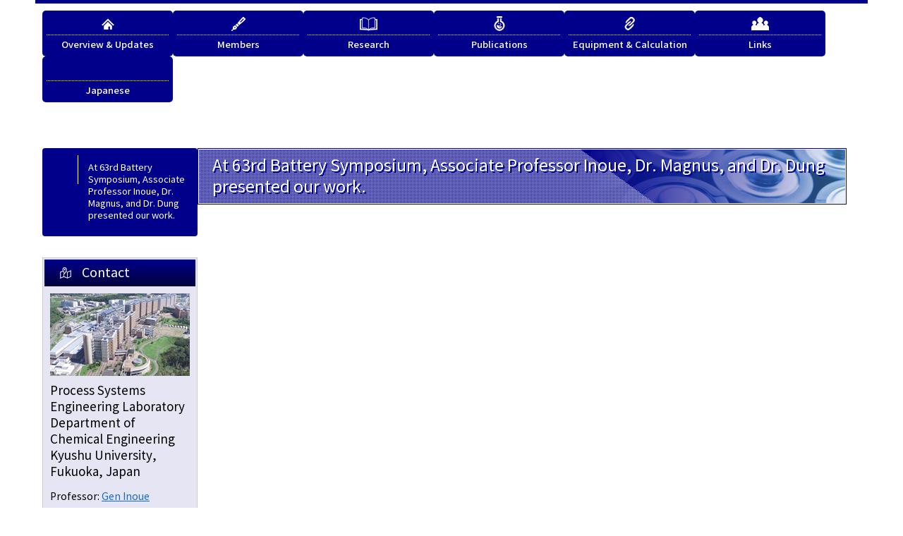

--- FILE ---
content_type: text/html; charset=UTF-8
request_url: https://altair.chem-eng.kyushu-u.ac.jp/news/at-63rd-battery-symposium-associate-professor-inoue-dr-magnus-and-dr-dung-presented-our-work/
body_size: 8170
content:
<!DOCTYPE html>
<html lang="ja">
<head>
<meta charset="utf-8" />
<meta name="keywords" content="" />
<meta name="description" content="" />
<!-- IE互換表示 -->
<meta http-equiv="X-UA-Compatible" content="IE=edge">
<!-- viewport -->
<meta name="viewport" content="width=device-width, initial-scale=1">
<title>
  At 63rd Battery Symposium, Associate Professor Inoue, Dr. Magnus, and Dr. Dung presented our work. ｜ Process Systems Engineering Laboratory Department of Chemical Engineering Kyushu University
</title>
<!-- Css -->
<link rel="stylesheet" type="text/css" href="https://altair.chem-eng.kyushu-u.ac.jp/wp-content/themes/kyusyu-u-electrochemical_20250715/style.css">
<link rel="stylesheet" type="text/css" href="https://altair.chem-eng.kyushu-u.ac.jp/wp-content/themes/kyusyu-u-electrochemical_20250715/css/reset.css" />
<link rel="stylesheet" type="text/css" href="https://altair.chem-eng.kyushu-u.ac.jp/wp-content/themes/kyusyu-u-electrochemical_20250715/css/style.css" media="screen and (min-width:770px), print" />
<link rel="stylesheet" type="text/css" href="https://altair.chem-eng.kyushu-u.ac.jp/wp-content/themes/kyusyu-u-electrochemical_20250715/css/sp.css" media="screen and (max-width:769px)">
<link rel="stylesheet" type="text/css" href="https://altair.chem-eng.kyushu-u.ac.jp/wp-content/themes/kyusyu-u-electrochemical_20250715/css/utility.sc.min.css" />
<meta name='robots' content='max-image-preview:large' />
<link rel="alternate" title="oEmbed (JSON)" type="application/json+oembed" href="https://altair.chem-eng.kyushu-u.ac.jp/wp-json/oembed/1.0/embed?url=https%3A%2F%2Faltair.chem-eng.kyushu-u.ac.jp%2Fnews%2Fat-63rd-battery-symposium-associate-professor-inoue-dr-magnus-and-dr-dung-presented-our-work%2F" />
<link rel="alternate" title="oEmbed (XML)" type="text/xml+oembed" href="https://altair.chem-eng.kyushu-u.ac.jp/wp-json/oembed/1.0/embed?url=https%3A%2F%2Faltair.chem-eng.kyushu-u.ac.jp%2Fnews%2Fat-63rd-battery-symposium-associate-professor-inoue-dr-magnus-and-dr-dung-presented-our-work%2F&#038;format=xml" />
<style id='wp-img-auto-sizes-contain-inline-css' type='text/css'>
img:is([sizes=auto i],[sizes^="auto," i]){contain-intrinsic-size:3000px 1500px}
/*# sourceURL=wp-img-auto-sizes-contain-inline-css */
</style>
<style id='wp-emoji-styles-inline-css' type='text/css'>

	img.wp-smiley, img.emoji {
		display: inline !important;
		border: none !important;
		box-shadow: none !important;
		height: 1em !important;
		width: 1em !important;
		margin: 0 0.07em !important;
		vertical-align: -0.1em !important;
		background: none !important;
		padding: 0 !important;
	}
/*# sourceURL=wp-emoji-styles-inline-css */
</style>
<link rel='stylesheet' id='liquid-block-speech-css' href='https://altair.chem-eng.kyushu-u.ac.jp/wp-content/plugins/liquid-speech-balloon/css/block.css?ver=6.9' type='text/css' media='all' />
<link rel="https://api.w.org/" href="https://altair.chem-eng.kyushu-u.ac.jp/wp-json/" /><link rel="alternate" title="JSON" type="application/json" href="https://altair.chem-eng.kyushu-u.ac.jp/wp-json/wp/v2/posts/650" /><link rel="EditURI" type="application/rsd+xml" title="RSD" href="https://altair.chem-eng.kyushu-u.ac.jp/xmlrpc.php?rsd" />
<meta name="generator" content="WordPress 6.9" />
<link rel="canonical" href="https://altair.chem-eng.kyushu-u.ac.jp/news/at-63rd-battery-symposium-associate-professor-inoue-dr-magnus-and-dr-dung-presented-our-work/" />
<link rel='shortlink' href='https://altair.chem-eng.kyushu-u.ac.jp/?p=650' />
<style type="text/css">.liquid-speech-balloon-00 .liquid-speech-balloon-avatar { background-image: url("https://altair.chem-eng.kyushu-u.ac.jp/wp-content/uploads/2022/06/EmbeddedImage.jpg"); } .liquid-speech-balloon-00 .liquid-speech-balloon-avatar::after { content: "Gen Inoue"; } </style>
</head>
<body>
<div id="wrap">

<header class="layout">
    <h1><a href="https://altair.chem-eng.kyushu-u.ac.jp/en/"><img src="https://altair.chem-eng.kyushu-u.ac.jp/wp-content/themes/kyusyu-u-electrochemical_20250715/images/h1_en.jpg" alt="九州大学大学院工学研究院化学工学部門 第7講座 電池・電気化学システム研究グループ"></a></h1>
	<div class="lang sp_dn">
		<a href="https://altair.chem-eng.kyushu-u.ac.jp">Japanese</a>
	</div>
</header>

<div id="nav" class="layout">
    <nav>
        <ul><li><a href="https://altair.chem-eng.kyushu-u.ac.jp/en/"><span>Overview &#038; Updates</span></a></li>
<li><a href="https://altair.chem-eng.kyushu-u.ac.jp/member_en/"><span>Members</span></a></li>
<li><a href="https://altair.chem-eng.kyushu-u.ac.jp/research_en/"><span>Research</span></a></li>
<li><a href="https://altair.chem-eng.kyushu-u.ac.jp/paper_en/"><span>Publications</span></a></li>
<li><a href="https://altair.chem-eng.kyushu-u.ac.jp/technology_en/"><span>Equipment &#038; Calculation</span></a></li>
<li><a href="https://altair.chem-eng.kyushu-u.ac.jp/link_en/"><span>Links</span></a></li>
<li><a href="https://altair.chem-eng.kyushu-u.ac.jp/"><span>Japanese</span></a></li>
</ul>    </nav>
</div>
<!-- nav end-->
<div id="con" class="layout">

    <div id="leftbox">
	    <section id="sidenav">
        <h1 id="at-63rd-battery-symposium-associate-professor-inoue-dr-magnus-and-dr-dung-presented-our-work">  At 63rd Battery Symposium, Associate Professor Inoue, Dr. Magnus, and Dr. Dung presented our work.</h1>
        <ul>
        </ul>
    </section>
    
    <section id="contact">
    <h1>Contact</h1>
    <div id="border">
        <figure class="ta_c"><img src="https://altair.chem-eng.kyushu-u.ac.jp/wp-content/themes/kyusyu-u-electrochemical_20250715/images/contact_img.jpg" class="w_100 sp_w_100" alt="Kyushu University Graduate School"></figure>
        <div>
            <h2>Process Systems Engineering Laboratory<br>
            Department of Chemical Engineering<br>
            Kyushu University, Fukuoka, Japan</h2>
            <p>Professor: <a href="https://hyoka.ofc.kyushu-u.ac.jp/search/details/K001432/english.htm">Gen Inoue</a><br>
		    <p>Assoc. Prof.: <a href="https://hyoka.ofc.kyushu-u.ac.jp/search/details/K007131/english.html">Shusaku Asano</a><br>
			<p>Assis. Prof.: <a href="https://hyoka.ofc.kyushu-u.ac.jp/search/details/K008802/english.html">Takeru Yano</a><br>
            </p>
        </div>
    </div>
</section>
    <section id="bnr">
        <a href="https://www.kyushu-u.ac.jp/en/"><img src="https://altair.chem-eng.kyushu-u.ac.jp/wp-content/themes/kyusyu-u-electrochemical_20250715/images/bnr01_en.jpg" alt="KYUSHU UNIVERSITY" class="sp_w_100" /></a>
    </section>
</div>
<!-- leftbox end-->
    <article id="main">
        <h1>  At 63rd Battery Symposium, Associate Professor Inoue, Dr. Magnus, and Dr. Dung presented our work.</h1>
        <div>
                                                                    </div>
    </article>
    <!-- main end-->
</div>
<!-- contents end-->

</div>
<!-- wrap end-->

<p id="page-top"><a href="#wrap"><span class="c_blue">▲</span> Return to the top of this page</a></p>

<div id="ft">
    <footer><small>Copyright &copy; 2017 Process Systems Engineering Laboratory Department of Chemical Engineering Kyushu University All Rights Reserved.</small></footer>
</div>
<!-- footer end-->

<div class="sp_nav_trigger"> <span></span> <span></span> <span></span> </div>
<!--sp_nav_trigger end-->

<!-- Javascript -->
<script type="text/javascript" src="https://altair.chem-eng.kyushu-u.ac.jp/wp-content/themes/kyusyu-u-electrochemical_20250715/js/jquery-3.6.0.min.js"></script>
<script type="text/javascript" src="https://altair.chem-eng.kyushu-u.ac.jp/wp-content/themes/kyusyu-u-electrochemical_20250715/js/jquery-migrate-3.4.0.min.js"></script>
<script type="text/javascript" src="https://altair.chem-eng.kyushu-u.ac.jp/wp-content/themes/kyusyu-u-electrochemical_20250715/js/function.js"></script>
<!-- bxSlider -->
<link type="text/css" href="https://altair.chem-eng.kyushu-u.ac.jp/wp-content/themes/kyusyu-u-electrochemical_20250715/css/jquery.bxslider.css" rel="stylesheet" media="all" />
<script type='text/javascript' src='https://altair.chem-eng.kyushu-u.ac.jp/wp-content/themes/kyusyu-u-electrochemical_20250715/js/jquery.bxslider.js'></script>
<script>
    $(document).ready(function () {
        $('.bxslider').bxSlider();
    });
</script>
</body>
</html>

--- FILE ---
content_type: text/css
request_url: https://altair.chem-eng.kyushu-u.ac.jp/wp-content/themes/kyusyu-u-electrochemical_20250715/style.css
body_size: 354
content:
/*
Theme Name: 九州大学大学院工学研究院化学工学部門 第7講座 電池・電気化学システム研究グループ_20250715改修版
Description: 九州大学大学院工学研究院化学工学部門 第7講座 電池・電気化学システム研究グループのテーマ
Author: アプライド株式会社
Author URI: https://www.applied.ne.jp/web-creat/
*/
.wp-block-image{ max-width: 100%; height: auto; }
figure{ max-width: 100%; height: auto; }　　
img { max-width: 100%; height: auto; }　


--- FILE ---
content_type: text/css
request_url: https://altair.chem-eng.kyushu-u.ac.jp/wp-content/themes/kyusyu-u-electrochemical_20250715/css/utility.sc.min.css
body_size: 67759
content:
.ta_c{text-align:center!important}.ta_l{text-align:left!important}.ta_r{text-align:right!important}.va_top{vertical-align:top!important}.va_mdl{vertical-align:middle!important}.va_btm{vertical-align:bottom!important}.bdr_sol_all_gray{border:1px solid rgba(153,153,153,.4)!important}.bdr_sol_top{border-top:1px solid rgba(153,153,153,.4)!important}.bdr_sol_r{border-rihgt:1px solid rgba(153,153,153,.4)!important}.bdr_sol_btm{border-bottom:1px solid rgba(153,153,153,.4)!important}.bdr_sol_l{border-left:1px solid rgba(153,153,153,.4)!important}.btn_bdr_black,.btn_bdr_blue,.btn_bdr_gray,.btn_bdr_green,.btn_bdr_orange,.btn_bdr_red,.btn_bg_black,.btn_bg_blue,.btn_bg_gray,.btn_bg_green,.btn_bg_orange,.btn_bg_red{border-radius:4px;cursor:pointer;display:inline-block;font-weight:700;text-decoration:none!important;line-height:1.1;padding:.7em 1em;position:relative;text-align:center}.btn_bg_black{background-color:rgba(17,17,17,.9);color:rgba(255,255,255,1)!important}.btn_bg_black.active,.btn_bg_black:hover{background-color:rgba(17,17,17,1);color:rgba(255,255,255,1)!important}.btn_bg_blue{background-color:rgba(20,50,160,.9);color:rgba(255,255,255,1)!important}.btn_bg_blue.active,.btn_bg_blue:hover{background-color:rgba(20,50,160,1);color:rgba(255,255,255,1)!important}.btn_bg_gray{background-color:rgba(153,153,153,.4);color:rgba(17,17,17,1)!important}.btn_bg_gray.active,.btn_bg_gray:hover{background-color:rgba(153,153,153,.5);color:rgba(17,17,17,1)!important}.btn_bg_green{background-color:rgba(57,118,52,.9);color:rgba(255,255,255,1)!important}.btn_bg_green.active,.btn_bg_green:hover{background-color:rgba(57,118,52,1);color:rgba(255,255,255,1)!important}.btn_bg_orange{background-color:rgba(220,150,30,.9);color:rgba(255,255,255,1)!important}.btn_bg_orange.active,.btn_bg_orange:hover{background-color:rgba(220,150,30,1);color:rgba(255,255,255,1)!important}.btn_bg_red{background-color:rgba(165,39,39,.9);color:rgba(255,255,255,1)!important}.btn_bg_red.active,.btn_bg_red:hover{background-color:rgba(165,39,39,1);color:rgba(255,255,255,1)!important}.btn_bdr_black{border:1px solid rgba(17,17,17,1);color:rgba(17,17,17,1)!important}.btn_bdr_black.active,.btn_bdr_black:hover{background-color:rgba(17,17,17,1);color:rgba(255,255,255,1)!important}.btn_bdr_blue{border:1px solid rgba(20,50,160,1);color:rgba(20,50,160,1)!important}.btn_bdr_blue.active,.btn_bdr_blue:hover{background-color:rgba(20,50,160,1);color:rgba(255,255,255,1)!important}.btn_bdr_gray{border:1px solid rgba(153,153,153,1);color:rgba(153,153,153,1)!important}.btn_bdr_gray.active,.btn_bdr_gray:hover{background-color:rgba(153,153,153,1);color:rgba(255,255,255,1)!important}.btn_bdr_green{border:1px solid rgba(57,118,52,1);color:rgba(57,118,52,1)!important}.btn_bdr_green.active,.btn_bdr_green:hover{background-color:rgba(57,118,52,1);color:rgba(255,255,255,1)!important}.btn_bdr_orange{border:1px solid rgba(220,150,30,1);color:rgba(220,150,30,1)!important}.btn_bdr_orange.active,.btn_bdr_orange:hover{background-color:rgba(220,150,30,1);color:rgba(255,255,255,1)!important}.btn_bdr_red{border:1px solid rgba(165,39,39,1);color:rgba(165,39,39,1)!important}.btn_bdr_red.active,.btn_bdr_red:hover{background-color:rgba(165,39,39,1);color:rgba(255,255,255,1)!important}.btn_block{display:block}.btn_l{font-size:1.2em;padding:.8em 1.1em}.btn_xl{font-size:1.35em;padding:.9em 1.2em}.btn_xxl{font-size:1.5em;padding:1em 1.3em}.btn_s{font-size:.9em;padding:.5em .8em}.btn_xs{font-size:.8em;padding:.4em .7em}.btn_xxs{font-size:.7em;padding:.4em .7em}.c_black{color:rgba(17,17,17,1)!important}.c_blue{color:rgba(20,50,160,1)!important}.c_gray{color:rgba(153,153,153,1)!important}.c_green{color:rgba(57,118,52,1)!important}.c_orange{color:rgba(220,150,30,1)!important}.c_red{color:rgba(165,39,39,1)!important}.c_yellow{color:rgba(255,255,0,1)!important}.cf:after,.clearfix:after,.crr:after{content:" ";display:block;clear:both}.fs_s{font-size:.9em!important;line-height:1.4!important}.fs_xs{font-size:.8em!important;line-height:1.4!important}.fs_xxs{font-size:.7em!important;line-height:1.4!important}.fs_l{font-size:1.2em!important;line-height:1.4!important}.fs_xl{font-size:1.35em!important;line-height:1.4!important}.fs_xxl{font-size:1.5em!important;line-height:1.4!important}.icon_bdr_black,.icon_bdr_blue,.icon_bdr_gray,.icon_bdr_green,.icon_bdr_orange,.icon_bdr_red,.icon_bg_black,.icon_bg_blue,.icon_bg_gray,.icon_bg_green,.icon_bg_orange,.icon_bg_red{border-radius:4px;display:inline-block;font-weight:700;text-decoration:none;line-height:1.1;padding:.4em .6em;position:relative;text-align:center}.icon_bg_black{background-color:rgba(17,17,17,.9);color:rgba(255,255,255,1)!important}.icon_bg_blue{background-color:rgba(20,50,160,.9);color:rgba(255,255,255,1)!important}.icon_bg_gray{background-color:rgba(153,153,153,.4);color:rgba(17,17,17,1)!important}.icon_bg_green{background-color:rgba(57,118,52,.9);color:rgba(255,255,255,1)!important}.icon_bg_orange{background-color:rgba(220,150,30,.9);color:rgba(255,255,255,1)!important}.icon_bg_red{background-color:rgba(165,39,39,.9);color:rgba(255,255,255,1)!important}.icon_bdr_black{border:1px solid rgba(17,17,17,1);color:rgba(17,17,17,1)!important}.icon_bdr_blue{border:1px solid rgba(20,50,160,1);color:rgba(20,50,160,1)!important}.icon_bdr_gray{border:1px solid rgba(153,153,153,1);color:rgba(153,153,153,1)!important}.icon_bdr_green{border:1px solid rgba(57,118,52,1);color:rgba(57,118,52,1)!important}.icon_bdr_orange{border:1px solid rgba(220,150,30,1);color:rgba(220,150,30,1)!important}.icon_bdr_red{border:1px solid rgba(165,39,39,1);color:rgba(165,39,39,1)!important}.icon_block{display:block}.icon_l{font-size:1.2em}.icon_xl{font-size:1.35em}.icon_xxl{font-size:1.5em}.icon_s{font-size:.9em}.icon_xs{font-size:.8em;padding:.3em .5em}.icon_xxs{font-size:.7em;padding:.3em .5em}.img_hover a:hover img,a.img_hover:hover img,img.img_hover:hover{opacity:.8;-webkit-transition:all .3s ease;-moz-transition:all .3s ease;-o-transition:all .3s ease;transition:all .3s ease}.img_bdr_black{border:3px solid rgba(17,17,17,.4)}.img_bdr_blue{border:3px solid rgba(20,50,160,.4)}.img_bdr_gray{border:3px solid rgba(153,153,153,.4)}.img_bdr_green{border:3px solid rgba(57,118,52,.4)}.img_bdr_orange{border:3px solid rgba(220,150,30,.4)}.img_bdr_red{border:3px solid rgba(165,39,39,.4)}.img_ph_black,.img_ph_blue,.img_ph_gray,.img_ph_green,.img_ph_orange,.img_ph_red{border:1px solid;padding:2px}.img_ph_black{border-color:rgba(17,17,17,.6)}.img_ph_blue{border-color:rgba(20,50,160,.6)}.img_ph_gray{border-color:rgba(153,153,153,.6)}.img_ph_green{border-color:rgba(57,118,52,.6)}.img_ph_orange{border-color:rgba(220,150,30,.6)}.img_ph_red{border-color:rgba(165,39,39,.6)}ul.list{margin-top:1.2em;margin-bottom:.7em}ul.list li{list-style-type:disc;margin-left:1.5em;margin-bottom:.5em}ul.list_ctn{margin:1.2em 0 .8em;padding:0}ul.list_ctn li{list-style:none;margin:0 0 .4em 1.5em;text-indent:-1.5em}ul.list_ctn li:before{content:"※ "}ul.list_il{line-height:1.6;margin:1.2em 0 .4em;padding:0}ul.list_il li{display:inline-block;list-style:none;margin:0 .8em .8em 0}ul.list_bdr_dot,ul.list_bdr_sol{margin:1.2em 0 .2em;padding:0}ul.list_bdr_dot li,ul.list_bdr_sol li{border-bottom:1px dotted #999;list-style:none;margin:0 0 1em 0;padding:0 .5em .6em .5em}ul.list_bdr_sol li{border-bottom-style:solid}ul.list_none li{list-style:none;padding:0;margin:0 0 .3em 0}ol.list li{margin-left:1.5em;margin-bottom:.5em}ol.list_ctn{counter-reset:int;margin:1.2em 0 .8em;padding:0}ol.list_ctn li{list-style:none;margin:0 0 .4em 2.5em;text-indent:-2.5em}ol.list_ctn li:before{counter-increment:int;content:"※" counter(int) ". "}ol.list_il{counter-reset:int;margin:1.4em 0 .4em;padding:0}ol.list_il li{display:inline-block;margin:0 1em 1em 0}ol.list_il li:before{counter-increment:int;content:counter(int) ". "}ol.list_bdr_dot,ol.list_bdr_sol{counter-reset:int;margin:1.4em 0;padding:0}ol.list_bdr_dot li,ol.list_bdr_sol li{margin:0 0 1em 1.8em;padding:0 0 .5em 0;position:relative}ol.list_bdr_dot li:before,ol.list_bdr_sol li:before{border-bottom:1px dotted #999;bottom:0;content:"";left:-1.8em;right:0;position:absolute}ol.list_bdr_sol li:before{border-bottom-style:solid}.msg_bg_black,.msg_bg_blue,.msg_bg_gray,.msg_bg_green,.msg_bg_orange,.msg_bg_red{border-style:solid;border-width:1px;padding:1em}.msg_bg_black{background-color:rgba(17,17,17,.2);border-color:rgba(17,17,17,.1)}.msg_bg_blue{background-color:rgba(20,50,160,.2);border-color:rgba(20,50,160,.1)}.msg_bg_gray{background-color:rgba(153,153,153,.2);border-color:rgba(153,153,153,.1)}.msg_bg_green{background-color:rgba(57,118,52,.2);border-color:rgba(57,118,52,.1)}.msg_bg_orange{background-color:rgba(220,150,30,.2);border-color:rgba(220,150,30,.1)}.msg_bg_red{background-color:rgba(165,39,39,.2);border-color:rgba(165,39,39,.1)}.msg_bg_ttl{border-bottom:1px solid;font-size:1.2em;font-weight:700;padding-bottom:.2em;margin-bottom:1em}.msg_bg_black .msg_bg_ttl{border-color:rgba(17,17,17,1);color:rgba(17,17,17,1)}.msg_bg_blue .msg_bg_ttl{border-color:rgba(20,50,160,1);color:rgba(20,50,160,1)}.msg_bg_gray .msg_bg_ttl{border-color:rgba(153,153,153,1);color:rgba(153,153,153,1)}.msg_bg_green .msg_bg_ttl{border-color:rgba(57,118,52,1);color:rgba(57,118,52,1)}.msg_bg_orange .msg_bg_ttl{border-color:rgba(220,150,30,1);color:rgba(220,150,30,1)}.msg_bg_red .msg_bg_ttl{border-color:rgba(165,39,39,1);color:rgba(165,39,39,1)}.msg_bg_black,.msg_pnl_blue,.msg_pnl_gray,.msg_pnl_green,.msg_pnl_orange,.msg_pnl_red{border-style:solid;border-width:1px;padding:14px}.msg_ctn_black,.msg_ctn_blue,.msg_ctn_gray,.msg_ctn_green,.msg_ctn_orange,.msg_ctn_red{border-style:solid;border-width:1px;color:rgba(255,255,255,1);padding:.6em 1em}.msg_ctn_black{background-color:rgba(17,17,17,.9);border-color:rgba(17,17,17,1)}.msg_ctn_blue{background-color:rgba(20,50,160,.9);border-color:rgba(20,50,160,1)}.msg_ctn_gray{background-color:rgba(153,153,153,.4);border-color:rgba(153,153,153,1);color:rgba(17,17,17,1)}.msg_ctn_green{background-color:rgba(57,118,52,.9);border-color:rgba(57,118,52,1)}.msg_ctn_orange{background-color:rgba(220,150,30,.9);border-color:rgba(220,150,30,1)}.msg_ctn_red{background-color:rgba(165,39,39,.9);border-color:rgba(165,39,39,1)}.msg_bdr_black,.msg_bdr_blue,.msg_bdr_gray,.msg_bdr_green,.msg_bdr_orange,.msg_bdr_red{border-style:solid;border-width:3px;position:relative;margin-top:.5em;padding:1em 1em .6em}.msg_bdr_black{border-color:rgba(17,17,17,1)}.msg_bdr_blue{border-color:rgba(20,50,160,1)}.msg_bdr_gray{border-color:rgba(153,153,153,1)}.msg_bdr_green{border-color:rgba(57,118,52,1)}.msg_bdr_orange{border-color:rgba(220,150,30,1)}.msg_bdr_red{border-color:rgba(165,39,39,1)}.msg_bdr_ttl{background-color:#fff;font-size:1.1em;font-weight:700;left:.6em;max-width:calc(100% - 1.2em);padding:0 .5em;position:absolute;top:-.8em}.msg_bdr_black .msg_bdr_ttl{color:rgba(17,17,17,1)}.msg_bdr_blue .msg_bdr_ttl{color:rgba(20,50,160,1)}.msg_bdr_gray .msg_bdr_ttl{color:rgba(153,153,153,1)}.msg_bdr_green .msg_bdr_ttl{color:rgba(57,118,52,1)}.msg_bdr_orange .msg_bdr_ttl{color:rgba(220,150,30,1)}.msg_bdr_red .msg_bdr_ttl{color:rgba(165,39,39,1)}.msg_pnl_black,.msg_pnl_blue,.msg_pnl_gray,.msg_pnl_green,.msg_pnl_orange,.msg_pnl_red{border-style:solid;border-width:1px;padding:14px}.msg_pnl_black{border-color:rgba(17,17,17,1)}.msg_pnl_blue{border-color:rgba(20,50,160,1)}.msg_pnl_gray{border-color:rgba(153,153,153,1)}.msg_pnl_green{border-color:rgba(57,118,52,1)}.msg_pnl_orange{border-color:rgba(220,150,30,1)}.msg_pnl_red{border-color:rgba(165,39,39,1)}.msg_pnl_ttl{color:rgba(255,255,255,1);font-size:.9em;font-weight:700;margin:-14px -14px 14px;padding:.4em 1em;text-align:center}.msg_pnl_black .msg_pnl_ttl{background-color:rgba(17,17,17,1)}.msg_pnl_blue .msg_pnl_ttl{background-color:rgba(20,50,160,1)}.msg_pnl_gray .msg_pnl_ttl{background-color:rgba(153,153,153,1)}.msg_pnl_green .msg_pnl_ttl{background-color:rgba(57,118,52,1)}.msg_pnl_orange .msg_pnl_ttl{background-color:rgba(220,150,30,1)}.msg_pnl_red .msg_pnl_ttl{background-color:rgba(165,39,39,1)}.msg_rad{border-radius:8px}.msg_rad .msg_pnl_ttl{border-radius:6px 6px 0 0}.mt_m100{margin-top:-100px!important}.mt_m90{margin-top:-90px!important}.mt_m80{margin-top:-80px!important}.mt_m70{margin-top:-70px!important}.mt_m60{margin-top:-60px!important}.mt_m50{margin-top:-50px!important}.mt_m40{margin-top:-40px!important}.mt_m30{margin-top:-30px!important}.mt_m20{margin-top:-20px!important}.mt_m10{margin-top:-10px!important}.mt_m05{margin-top:-5px!important}.mt_0{margin-top:0!important}.mt_05{margin-top:5px!important}.mt_10{margin-top:10px!important}.mt_15{margin-top:15px!important}.mt_20{margin-top:20px!important}.mt_30{margin-top:30px!important}.mt_40{margin-top:40px!important}.mt_50{margin-top:50px!important}.mt_60{margin-top:60px!important}.mt_70{margin-top:70px!important}.mt_80{margin-top:80px!important}.mt_90{margin-top:90px!important}.mt_100{margin-top:100px!important}.mr_m100{margin-right:-100px!important}.mr_m90{margin-right:-90px!important}.mr_m80{margin-right:-80px!important}.mr_m70{margin-right:-70px!important}.mr_m60{margin-right:-60px!important}.mr_m50{margin-right:-50px!important}.mr_m40{margin-right:-40px!important}.mr_m30{margin-right:-30px!important}.mr_m20{margin-right:-20px!important}.mr_m10{margin-right:-10px!important}.mr_m05{margin-right:-5px!important}.mr_0{margin-right:0!important}.mr_05{margin-right:5px!important}.mr_10{margin-right:10px!important}.mr_15{margin-right:15px!important}.mr_20{margin-right:20px!important}.mr_30{margin-right:30px!important}.mr_40{margin-right:40px!important}.mr_50{margin-right:50px!important}.mr_60{margin-right:60px!important}.mr_70{margin-right:70px!important}.mr_80{margin-right:80px!important}.mr_90{margin-right:90px!important}.mr_100{margin-right:100px!important}.mb_m100{margin-bottom:-100px!important}.mb_m90{margin-bottom:-90px!important}.mb_m80{margin-bottom:-80px!important}.mb_m70{margin-bottom:-70px!important}.mb_m60{margin-bottom:-60px!important}.mb_m50{margin-bottom:-50px!important}.mb_m40{margin-bottom:-40px!important}.mb_m30{margin-bottom:-30px!important}.mb_m20{margin-bottom:-20px!important}.mb_m10{margin-bottom:-10px!important}.mb_m05{margin-bottom:-5px!important}.mb_0{margin-bottom:0!important}.mb_05{margin-bottom:5px!important}.mb_10{margin-bottom:10px!important}.mb_15{margin-bottom:15px!important}.mb_20{margin-bottom:20px!important}.mb_30{margin-bottom:30px!important}.mb_40{margin-bottom:40px!important}.mb_50{margin-bottom:50px!important}.mb_60{margin-bottom:60px!important}.mb_70{margin-bottom:70px!important}.mb_80{margin-bottom:80px!important}.mb_90{margin-bottom:90px!important}.mb_100{margin-bottom:100px!important}.ml_m100{margin-left:-100px!important}.ml_m90{margin-left:-90px!important}.ml_m80{margin-left:-80px!important}.ml_m70{margin-left:-70px!important}.ml_m60{margin-left:-60px!important}.ml_m50{margin-left:-50px!important}.ml_m40{margin-left:-40px!important}.ml_m30{margin-left:-30px!important}.ml_m20{margin-left:-20px!important}.ml_m10{margin-left:-10px!important}.ml_m05{margin-left:-5px!important}.ml_0{margin-left:0!important}.ml_05{margin-left:5px!important}.ml_10{margin-left:10px!important}.ml_15{margin-left:15px!important}.ml_20{margin-left:20px!important}.ml_30{margin-left:30px!important}.ml_40{margin-left:40px!important}.ml_50{margin-left:50px!important}.ml_60{margin-left:60px!important}.ml_70{margin-left:70px!important}.ml_80{margin-left:80px!important}.ml_90{margin-left:90px!important}.ml_100{margin-left:100px!important}.mrl_auto{margin-right:auto!important;margin-left:auto!important}.mrl_0{margin-left:0!important;margin-right:0!important}.mrl_05{margin-left:5px!important;margin-right:5px!important}.mrl_10{margin-left:10px!important;margin-right:10px!important}.mrl_15{margin-left:15px!important;margin-right:15px!important}.mrl_20{margin-left:20px!important;margin-right:20px!important}.mrl_30{margin-left:30px!important;margin-right:30px!important}.mrl_40{margin-left:40px!important;margin-right:40px!important}.mrl_50{margin-left:50px!important;margin-right:50px!important}.mrl_60{margin-left:60px!important;margin-right:60px!important}.mrl_70{margin-left:70px!important;margin-right:70px!important}.mrl_80{margin-left:80px!important;margin-right:80px!important}.mrl_90{margin-left:90px!important;margin-right:90px!important}.mrl_100{margin-left:100px!important;margin-right:100px!important}.mrl_10per{margin-left:10%!important;margin-right:10%!important}.mrl_15per{margin-left:15%!important;margin-right:15%!important}.mrl_20per{margin-left:20%!important;margin-right:20%!important}.mrl_25per{margin-left:25%!important;margin-right:25%!important}.mrl_30per{margin-left:30%!important;margin-right:30%!important}.mrl_35per{margin-left:35%!important;margin-right:35%!important}.mrl_40per{margin-left:40%!important;margin-right:40%!important}.mrl_45per{margin-left:45%!important;margin-right:45%!important}.mtb_0{margin-top:0!important;margin-bottom:0!important}.mtb_05{margin-top:5px!important;margin-bottom:5px!important}.mtb_10{margin-top:10px!important;margin-bottom:10px!important}.mtb_15{margin-top:15px!important;margin-bottom:15px!important}.mtb_20{margin-top:20px!important;margin-bottom:20px!important}.mtb_30{margin-top:30px!important;margin-bottom:30px!important}.mtb_40{margin-top:40px!important;margin-bottom:40px!important}.mtb_50{margin-top:50px!important;margin-bottom:50px!important}.mtb_60{margin-top:60px!important;margin-bottom:60px!important}.mtb_70{margin-top:70px!important;margin-bottom:70px!important}.mtb_80{margin-top:80px!important;margin-bottom:80px!important}.mtb_90{margin-top:90px!important;margin-bottom:90px!important}.mtb_100{margin-top:100px!important;margin-bottom:100px!important}.mrbl_0{margin-bottom:0!important;margin-right:0!important;margin-left:0!important}.mrbl_05{margin-bottom:5px!important;margin-right:5px!important;margin-left:5px!important}.mrbl_10{margin-bottom:10px!important;margin-right:10px!important;margin-left:10px!important}.mrbl_20{margin-bottom:20px!important;margin-right:20px!important;margin-left:20px!important}.mrbl_30{margin-bottom:30px!important;margin-right:30px!important;margin-left:30px!important}.mrbl_40{margin-bottom:40px!important;margin-right:px!important;margin-left:px!important}.mrbl_50{margin-bottom:50px!important;margin-right:50px!important;margin-left:50px!important}.mrbl_60{margin-bottom:60px!important;margin-right:60px!important;margin-left:60px!important}.mrbl_70{margin-bottom:70px!important;margin-right:70px!important;margin-left:70px!important}.mrbl_80{margin-bottom:80px!important;margin-right:80px!important;margin-left:80px!important}.mrbl_90{margin-bottom:90px!important;margin-right:90px!important;margin-left:90px!important}.mrbl_100{margin-bottom:100px!important;margin-right:100px!important;margin-left:100px!important}.mtrl_0{margin-top:0!important;margin-right:0!important;margin-left:0!important}.mtrl_05{margin-top:5px!important;margin-right:5px!important;margin-left:5px!important}.mtrl_10{margin-top:10px!important;margin-right:10px!important;margin-left:10px!important}.mtrl_20{margin-top:20px!important;margin-right:20px!important;margin-left:20px!important}.mtrl_30{margin-top:30px!important;margin-right:30px!important;margin-left:30px!important}.mtrl_40{margin-top:40px!important;margin-right:px!important;margin-left:px!important}.mtrl_50{margin-top:50px!important;margin-right:50px!important;margin-left:50px!important}.mtrl_60{margin-top:60px!important;margin-right:60px!important;margin-left:60px!important}.mtrl_70{margin-top:70px!important;margin-right:70px!important;margin-left:70px!important}.mtrl_80{margin-top:80px!important;margin-right:80px!important;margin-left:80px!important}.mtrl_90{margin-top:90px!important;margin-right:90px!important;margin-left:90px!important}.mtrl_100{margin-top:100px!important;margin-right:100px!important;margin-left:100px!important}.ma_0{margin:0!important}.ma_05{margin:5px!important}.ma_10{margin:10px!important}.ma_15{margin:15px!important}.ma_20{margin:20px!important}.ma_30{margin:30px!important}.ma_40{margin:40px!important}.ma_50{margin:50px!important}.ma_60{margin:60px!important}.ma_70{margin:70px!important}.ma_80{margin:80px!important}.ma_90{margin:90px!important}.ma_100{margin:100px!important}.padt_0{padding-top:0!important}.padt_05{padding-top:5px!important}.padt_10{padding-top:10px!important}.padt_15{padding-top:15px!important}.padt_20{padding-top:20px!important}.padt_30{padding-top:30px!important}.padt_40{padding-top:40px!important}.padt_50{padding-top:50px!important}.padt_60{padding-top:60px!important}.padt_70{padding-top:70px!important}.padt_80{padding-top:80px!important}.padt_90{padding-top:90px!important}.padt_100{padding-top:100px!important}.padr_0{padding-right:0!important}.padr_05{padding-right:5px!important}.padr_10{padding-right:10px!important}.padr_15{padding-right:15px!important}.padr_20{padding-right:20px!important}.padr_30{padding-right:30px!important}.padr_40{padding-right:40px!important}.padr_50{padding-right:50px!important}.padr_60{padding-right:60px!important}.padr_70{padding-right:70px!important}.padr_80{padding-right:80px!important}.padr_90{padding-right:90px!important}.padr_100{padding-right:100px!important}.padb_0{padding-bottom:0!important}.padb_05{padding-bottom:5px!important}.padb_10{padding-bottom:10px!important}.padb_15{padding-bottom:15px!important}.padb_20{padding-bottom:20px!important}.padb_30{padding-bottom:30px!important}.padb_40{padding-bottom:40px!important}.padb_50{padding-bottom:50px!important}.padb_60{padding-bottom:60px!important}.padb_70{padding-bottom:70px!important}.padb_80{padding-bottom:80px!important}.padb_90{padding-bottom:90px!important}.padb_100{padding-bottom:100px!important}.padl_0{padding-left:0!important}.padl_05{padding-left:5px!important}.padl_10{padding-left:10px!important}.padl_15{padding-left:15px!important}.padl_20{padding-left:20px!important}.padl_30{padding-left:30px!important}.padl_40{padding-left:40px!important}.padl_50{padding-left:50px!important}.padl_60{padding-left:60px!important}.padl_70{padding-left:70px!important}.padl_80{padding-left:80px!important}.padl_90{padding-left:90px!important}.padl_100{padding-left:100px!important}.pada_0{padding:0!important}.pada_05{padding:5px!important}.pada_10{padding:10px!important}.pada_15{padding:15px!important}.pada_20{padding:20px!important}.pada_30{padding:30px!important}.pada_40{padding:40px!important}.pada_50{padding:50px!important}.pada_60{padding:60px!important}.pada_70{padding:70px!important}.pada_80{padding:80px!important}.pada_90{padding:90px!important}.pada_100{padding:100px!important}.sld_pnl{display:none}.tab_pnl{display:none}.tab_pnl.active{display:block}.tbl_bdr{border-top:1px solid rgba(153,153,153,1);border-left:1px solid rgba(153,153,153,1);margin:1.4em 0}.tbl_bdr td{border-right:1px solid rgba(153,153,153,1);border-bottom:1px solid rgba(153,153,153,1);padding:.6em .5em}.tbl_bdr th{border-right:1px solid rgba(153,153,153,1);border-bottom:1px solid rgba(153,153,153,1);background-color:rgba(153,153,153,.2);font-weight:700;padding:.6em .5em;text-align:center}.tbl_bdr tr.ta_c td,.tbl_bdr tr.ta_c th,.tbl_bdr.ta_c td,.tbl_bdr.ta_c th{text-align:center}.tbl_bdr tr.ta_l td,.tbl_bdr tr.ta_l th,.tbl_bdr.ta_l td,.tbl_bdr.ta_l th{text-align:left}.tbl_bdr tr.ta_r td,.tbl_bdr tr.ta_r th,.tbl_bdr.ta_r td,.tbl_bdr.ta_r th{text-align:right}.tbl_bdr tr.va_top td,.tbl_bdr tr.va_top th,.tbl_bdr.va_top td,.tbl_bdr.va_top th{vertical-align:top}.tbl_bdr tr.va_mdl td,.tbl_bdr tr.va_mdl th,.tbl_bdr.va_mdl td,.tbl_bdr.va_mdl th{vertical-align:middle}.tbl_bdr tr.va_btm td,.tbl_bdr tr.va_btm th,.tbl_bdr.va_btm td,.tbl_bdr.va_btm th{vertical-align:bottom}.tbl_bdr td.bg_black,.tbl_bdr th.bg_black,.tbl_bdr tr.bg_black{background-color:rgba(17,17,17,.2)}.tbl_bdr td.bg_blue,.tbl_bdr th.bg_blue,.tbl_bdr tr.bg_blue{background-color:rgba(20,50,160,.2)}.tbl_bdr td.bg_gray,.tbl_bdr th.bg_gray,.tbl_bdr tr.bg_gray{background-color:rgba(153,153,153,.2)}.tbl_bdr td.bg_green,.tbl_bdr th.bg_green,.tbl_bdr tr.bg_green{background-color:rgba(57,118,52,.2)}.tbl_bdr td.bg_orange,.tbl_bdr th.bg_orange,.tbl_bdr tr.bg_orange{background-color:rgba(220,150,30,.2)}.tbl_bdr td.bg_red,.tbl_bdr th.bg_red,.tbl_bdr tr.bg_red{background-color:rgba(165,39,39,.2)}.tbl_bdr_btm{border-top:1px dotted rgba(153,153,153,1);margin:1.4em 0}.tbl_bdr_btm tr{border-bottom:1px dotted rgba(153,153,153,1)}.tbl_bdr_btm td{padding:.6em .5em;vertical-align:top}.tbl_bdr_btm th{font-weight:700;padding:.6em .5em;text-align:left;vertical-align:top}.tbl_bdr_btm tr.ta_c td,.tbl_bdr_btm tr.ta_c th,.tbl_bdr_btm.ta_c td,.tbl_bdr_btm.ta_c th{text-align:center}.tbl_bdr_btm tr.ta_l td,.tbl_bdr_btm tr.ta_l th,.tbl_bdr_btm.ta_l td,.tbl_bdr_btm.ta_l th{text-align:left}.tbl_bdr_btm tr.ta_r td,.tbl_bdr_btm tr.ta_r th,.tbl_bdr_btm.ta_r td,.tbl_bdr_btm.ta_r th{text-align:right}.tbl_bdr_btm tr.va_top td,.tbl_bdr_btm tr.va_top th,.tbl_bdr_btm.va_top td,.tbl_bdr_btm.va_top th{vertical-align:top}.tbl_bdr_btm tr.va_mdl td,.tbl_bdr_btm tr.va_mdl th,.tbl_bdr_btm.va_mdl td,.tbl_bdr_btm.va_mdl th{vertical-align:middle}.tbl_bdr_btm tr.va_btm td,.tbl_bdr_btm tr.va_btm th,.tbl_bdr_btm.va_btm td,.tbl_bdr_btm.va_btm th{vertical-align:bottom}.tbl_bdr_btm td.bg_black,.tbl_bdr_btm th.bg_black,.tbl_bdr_btm tr.bg_black{background-color:rgba(17,17,17,.2)}.tbl_bdr_btm td.bg_blue,.tbl_bdr_btm th.bg_blue,.tbl_bdr_btm tr.bg_blue{background-color:rgba(20,50,160,.2)}.tbl_bdr_btm td.bg_gray,.tbl_bdr_btm th.bg_gray,.tbl_bdr_btm tr.bg_gray{background-color:rgba(153,153,153,.2)}.tbl_bdr_btm td.bg_green,.tbl_bdr_btm th.bg_green,.tbl_bdr_btm tr.bg_green{background-color:rgba(57,118,52,.2)}.tbl_bdr_btm td.bg_orange,.tbl_bdr_btm th.bg_orange,.tbl_bdr_btm tr.bg_orange{background-color:rgba(220,150,30,.2)}.tbl_bdr_btm td.bg_red,.tbl_bdr_btm th.bg_red,.tbl_bdr_btm tr.bg_red{background-color:rgba(165,39,39,.2)}.tbl_nml{border:none;margin:0;padding:0}.tbl_nml td,.tbl_nml tr,.tbl_nml tr th{background:0 0;border:none;margin:0;padding:0 .1em}.tbl_nml tr.ta_c td,.tbl_nml tr.ta_c th,.tbl_nml.ta_c td,.tbl_nml.ta_c th{text-align:center}.tbl_nml tr.ta_l td,.tbl_nml tr.ta_l th,.tbl_nml.ta_l td,.tbl_nml.ta_l th{text-align:left}.tbl_nml tr.ta_r td,.tbl_nml tr.ta_r th,.tbl_nml.ta_r td,.tbl_nml.ta_r th{text-align:right}.tbl_nml tr.va_top td,.tbl_nml tr.va_top th,.tbl_nml.va_top td,.tbl_nml.va_top th{vertical-align:top}.tbl_nml tr.va_mdl td,.tbl_nml tr.va_mdl th,.tbl_nml.va_mdl td,.tbl_nml.va_mdl th{vertical-align:middle}.tbl_nml tr.va_btm td,.tbl_nml tr.va_btm th,.tbl_nml.va_btm td,.tbl_nml.va_btm th{vertical-align:bottom}.ti_0{text-indent:0}.ti_01{text-indent:.5em}.ti_02{text-indent:1em}.ti_03{text-indent:1.5em}.ti_04{text-indent:2em}.ti_05{text-indent:2.5em}.ti_06{text-indent:3em}.ti_07{text-indent:3.5em}.ti_08{text-indent:4em}.ti_09{text-indent:4.5em}.ti_10{text-indent:5em}.ti_11{text-indent:5.5em}.ti_12{text-indent:6em}.ti_13{text-indent:6.5em}.ti_14{text-indent:7em}.ti_15{text-indent:7.5em}.ti_16{text-indent:8em}.ti_17{text-indent:8.5em}.ti_18{text-indent:9em}.ti_19{text-indent:9.5em}.ti_20{text-indent:10em}.ti_21{text-indent:10.5em}.ti_22{text-indent:11em}.ti_23{text-indent:11.5em}.ti_24{text-indent:12em}.ti_25{text-indent:12.5em}.ti_26{text-indent:13em}.ti_27{text-indent:13.5em}.ti_28{text-indent:14em}.ti_29{text-indent:14.5em}.ti_30{text-indent:15em}.ti_31{text-indent:15.5em}.ti_32{text-indent:16em}.ti_33{text-indent:16.5em}.ti_34{text-indent:17em}.ti_35{text-indent:17.5em}.ti_36{text-indent:18em}.ti_37{text-indent:18.5em}.ti_38{text-indent:19em}.ti_39{text-indent:19.5em}.ti_40{text-indent:20em}.ti_m00{text-indent:0!important;margin-left:0!important}.ti_m01{text-indent:-.5em!important;margin-left:.5em!important}.ti_m02{text-indent:-1em!important;margin-left:1em!important}.ti_m03{text-indent:-1.5em!important;margin-left:1.5em!important}.ti_m04{text-indent:-2em!important;margin-left:2em!important}.ti_m05{text-indent:-2.5em!important;margin-left:2.5em!important}.ti_m06{text-indent:-3em!important;margin-left:3em!important}.ti_m07{text-indent:-3.5em!important;margin-left:3.5em!important}.ti_m08{text-indent:-4em!important;margin-left:4em!important}.ti_m09{text-indent:-4.5em!important;margin-left:4.5em!important}.ti_m10{text-indent:-5em!important;margin-left:5em!important}.ti_m11{text-indent:-5.5em!important;margin-left:5.5em!important}.ti_m12{text-indent:-6em!important;margin-left:6em!important}.ti_m13{text-indent:-6.5em!important;margin-left:6.5em!important}.ti_m14{text-indent:-7em!important;margin-left:7em!important}.ti_m15{text-indent:-7.5em!important;margin-left:7.5em!important}.ti_m16{text-indent:-8em!important;margin-left:8em!important}.ti_m17{text-indent:-8.5em!important;margin-left:8.5em!important}.ti_m18{text-indent:-9em!important;margin-left:9em!important}.ti_m19{text-indent:-9.5em!important;margin-left:9.5em!important}.ti_m20{text-indent:-10em!important;margin-left:10em!important}.ti_m21{text-indent:-10.5em!important;margin-left:10.5em!important}.ti_m22{text-indent:-11em!important;margin-left:11em!important}.ti_m23{text-indent:-11.5em!important;margin-left:11.5em!important}.ti_m24{text-indent:-12em!important;margin-left:12em!important}.ti_m25{text-indent:-12.5em!important;margin-left:12.5em!important}.ti_m26{text-indent:-13em!important;margin-left:13em!important}.ti_m27{text-indent:-13.5em!important;margin-left:13.5em!important}.ti_m28{text-indent:-14em!important;margin-left:14em!important}.ti_m29{text-indent:-14.5em!important;margin-left:14.5em!important}.ti_m30{text-indent:-15em!important;margin-left:15em!important}.ti_m31{text-indent:-15.5em!important;margin-left:15.5em!important}.ti_m32{text-indent:-16em!important;margin-left:16em!important}.ti_m33{text-indent:-16.5em!important;margin-left:16.5em!important}.ti_m34{text-indent:-17em!important;margin-left:17em!important}.ti_m35{text-indent:-17.5em!important;margin-left:17.5em!important}.ti_m36{text-indent:-18em!important;margin-left:18em!important}.ti_m37{text-indent:-18.5em!important;margin-left:18.5em!important}.ti_m38{text-indent:-19em!important;margin-left:19em!important}.ti_m39{text-indent:-19.5em!important;margin-left:19.5em!important}.ti_m40{text-indent:-20em!important;margin-left:20em!important}span[class^=ti_],strong[class^=ti_]{display:inline-block}@media screen and (min-width:770px),prent{.box{display:flex;justify-content:space-between;align-items:flex-start}.box.box_fs{justify-content:flex-start}.box.box_c{justify-content:center}.box.box_fe{justify-content:flex-end}.box.box_wrap{flex-wrap:wrap}.box.box_mdl{align-items:center}.box.box_stc{align-items:stretch}.box_ord_01{order:1}.box_ord_02{order:2}.box_ord_03{order:3}.box_ord_04{order:4}.box_ord_05{order:5}.box_ord_06{order:6}.box_ord_07{order:7}.box_ord_08{order:8}.box_ord_09{order:9}.box_ord_10{order:10}.box_col_02,.box_col_03,.box_col_04,.box_col_05,.box_col_06,.box_col_07,.box_col_08,.box_col_09,.box_col_10{display:flex;flex-wrap:wrap;justify-content:flex-start}ul[class^=box_col_]{margin:1em 0 0 0}.box_col_02>*,.box_col_03>*,.box_col_04>*,.box_col_05>*,.box_col_06>*,.box_col_07>*,.box_col_08>*,.box_col_09>*,.box_col_10>*{margin:0 1em 1em 0!important}.box_col_02>:nth-child(2n),.box_col_03>:nth-child(3n),.box_col_04>:nth-child(4n),.box_col_05>:nth-child(5n),.box_col_06>:nth-child(6n),.box_col_07>:nth-child(7n),.box_col_08>:nth-child(8n),.box_col_09>:nth-child(9n),.box_col_10>:nth-child(10n){margin-right:0!important}.box_col_02>*{width:calc((100% - 1em - 1px)/ 2)}.box_col_03>*{width:calc((100% - 2em - 1px)/ 3)}.box_col_04>*{width:calc((100% - 3em - 1px)/ 4)}.box_col_05>*{width:calc((100% - 4em - 1px)/ 5)}.box_col_06>*{width:calc((100% - 5em - 1px)/ 6)}.box_col_07>*{width:calc((100% - 6em - 1px)/ 7)}.box_col_08>*{width:calc((100% - 7em - 1px)/ 8)}.box_col_09>*{width:calc((100% - 8em - 1px)/ 9)}.box_col_10>*{width:calc((100% - 9em - 1px)/ 10)}.pc_dn{display:none}.glry_col_01{margin-top:1.4em;margin-bottom:.4em}.glry_col_01,.glry_col_02,.glry_col_03,.glry_col_04,.glry_col_05,.glry_col_06,.glry_col_07,.glry_col_08,.glry_col_09,.glry_col_10{display:flex;flex-wrap:wrap;justify-content:flex-start;align-items:stretch;position:relative;text-align:center}.glry_col_01>*{margin-bottom:1em;width:100%}.glry_col_02>*,.glry_col_03>*,.glry_col_04>*,.glry_col_05>*,.glry_col_06>*,.glry_col_07>*,.glry_col_08>*,.glry_col_09>*,.glry_col_10>*{margin:0 1em 1em 0;text-align:center}.glry_col_02>:nth-child(2n),.glry_col_03>:nth-child(3n),.glry_col_04>:nth-child(4n),.glry_col_05>:nth-child(5n),.glry_col_06>:nth-child(6n),.glry_col_07>:nth-child(7n),.glry_col_08>:nth-child(8n),.glry_col_09>:nth-child(9n),.glry_col_10>:nth-child(10n){margin-right:0!important}.glry_col_02>*{width:calc((100% - 1em - 1px)/ 2)}.glry_col_03>*{width:calc((100% - 2em - 1px)/ 3)}.glry_col_04>*{width:calc((100% - 3em - 1px)/ 4)}.glry_col_05>*{width:calc((100% - 4em - 1px)/ 5)}.glry_col_06>*{width:calc((100% - 5em - 1px)/ 6)}.glry_col_07>*{width:calc((100% - 6em - 1px)/ 7)}.glry_col_08>*{width:calc((100% - 7em - 1px)/ 8)}.glry_col_09>*{width:calc((100% - 8em - 1px)/ 9)}.glry_col_10>*{width:calc((100% - 9em - 1px)/ 10)}.glry_col_01>*>img,.glry_col_02>*>img,.glry_col_03>*>img,.glry_col_04>*>img,.glry_col_05>*>img,.glry_col_06>*>img,.glry_col_07>*>img,.glry_col_08>*>img,.glry_col_09>*>img,.glry_col_10>*>img{max-width:100%;margin-bottom:.5em}.img_c{display:block;margin:1em auto}.img_l{float:left;margin-bottom:.5em;margin-right:1.4em}.img_r{float:right;margin-bottom:.5em;margin-left:1.4em}div.img_c,div.img_l,div.img_r,p.img_c,p.img_l,p.img_r{font-size:.8em;text-align:center}div.img_c img,div.img_l img,div.img_r img,p.img_c img,p.img_l img,p.img_r img{display:inline-block;margin-bottom:1em}.srf_bdr_black_l,.srf_bdr_black_r,.srf_bdr_blue_l,.srf_bdr_blue_r,.srf_bdr_gray_l,.srf_bdr_gray_r,.srf_bdr_green_l,.srf_bdr_green_r,.srf_bdr_orange_l,.srf_bdr_orange_r,.srf_bdr_red_l,.srf_bdr_red_r{display:flex;align-items:center;justify-content:space-between;margin:2em 0}.srf_bdr_black_r,.srf_bdr_blue_r,.srf_bdr_gray_r,.srf_bdr_green_r,.srf_bdr_orange_r,.srf_bdr_red_r{flex-direction:row-reverse}.srf_bdr_icon{border-radius:50%;height:80px!important;overflow:hidden;width:80px!important}.srf_bdr_black_l .srf_bdr_icon,.srf_bdr_black_r .srf_bdr_icon{box-shadow:0 0 10px rgba(17,17,17,.6)}.srf_bdr_blue_l .srf_bdr_icon,.srf_bdr_blue_r .srf_bdr_icon{box-shadow:0 0 10px rgba(20,50,160,.6)}.srf_bdr_gray_l .srf_bdr_icon,.srf_bdr_gray_r .srf_bdr_icon{box-shadow:0 0 10px rgba(153,153,153,.6)}.srf_bdr_green_l .srf_bdr_icon,.srf_bdr_green_r .srf_bdr_icon{box-shadow:0 0 10px rgba(57,118,52,.6)}.srf_bdr_orange_l .srf_bdr_icon,.srf_bdr_orange_r .srf_bdr_icon{box-shadow:0 0 10px rgba(220,150,30,.6)}.srf_bdr_red_l .srf_bdr_icon,.srf_bdr_red_r .srf_bdr_icon{box-shadow:0 0 10px rgba(165,39,39,.6)}.srf_bdr_inr{border:2px solid;background-color:#fff;border-radius:10px;font-size:.9em;line-height:1.6;position:relative;padding:1em 1.4em;max-width:calc(100% - 100px)}.srf_bdr_black_l .srf_bdr_inr,.srf_bdr_black_r .srf_bdr_inr{border-color:rgba(17,17,17,1)}.srf_bdr_blue_l .srf_bdr_inr,.srf_bdr_blue_r .srf_bdr_inr{border-color:rgba(20,50,160,1)}.srf_bdr_gray_l .srf_bdr_inr,.srf_bdr_gray_r .srf_bdr_inr{border-color:rgba(153,153,153,1)}.srf_bdr_green_l .srf_bdr_inr,.srf_bdr_green_r .srf_bdr_inr{border-color:rgba(57,118,52,1)}.srf_bdr_orange_l .srf_bdr_inr,.srf_bdr_orange_r .srf_bdr_inr{border-color:rgba(220,150,30,1)}.srf_bdr_red_l .srf_bdr_inr,.srf_bdr_red_r .srf_bdr_inr{border-color:rgba(165,39,39,1)}.srf_bdr_inr:before{content:"";position:absolute;top:50%;margin-top:-12px;border:12px solid transparent;z-index:2}.srf_bdr_black_l .srf_bdr_inr:before,.srf_bdr_blue_l .srf_bdr_inr:before,.srf_bdr_gray_l .srf_bdr_inr:before,.srf_bdr_green_l .srf_bdr_inr:before,.srf_bdr_orange_l .srf_bdr_inr:before,.srf_bdr_red_l .srf_bdr_inr:before{left:-24px;border-right:12px solid #fff}.srf_bdr_black_r .srf_bdr_inr:before,.srf_bdr_blue_r .srf_bdr_inr:before,.srf_bdr_gray_r .srf_bdr_inr:before,.srf_bdr_green_r .srf_bdr_inr:before,.srf_bdr_orange_r .srf_bdr_inr:before,.srf_bdr_red_r .srf_bdr_inr:before{right:-24px;border-left:12px solid #fff}.srf_bdr_inr:after{content:"";position:absolute;top:50%;margin-top:-14px;border:14px solid transparent;z-index:1}.srf_bdr_black_l .srf_bdr_inr:after,.srf_bdr_blue_l .srf_bdr_inr:after,.srf_bdr_gray_l .srf_bdr_inr:after,.srf_bdr_green_l .srf_bdr_inr:after,.srf_bdr_orange_l .srf_bdr_inr:after,.srf_bdr_red_l .srf_bdr_inr:after{left:-29px}.srf_bdr_black_l .srf_bdr_inr:after{border-right-color:rgba(17,17,17,1)}.srf_bdr_blue_l .srf_bdr_inr:after{border-right-color:rgba(20,50,160,1)}.srf_bdr_gray_l .srf_bdr_inr:after{border-right-color:rgba(153,153,153,1)}.srf_bdr_green_l .srf_bdr_inr:after{border-right-color:rgba(57,118,52,1)}.srf_bdr_orange_l .srf_bdr_inr:after{border-right-color:rgba(220,150,30,1)}.srf_bdr_red_l .srf_bdr_inr:after{border-right-color:rgba(165,39,39,1)}.srf_bdr_black_r .srf_bdr_inr:after,.srf_bdr_blue_r .srf_bdr_inr:after,.srf_bdr_gray_r .srf_bdr_inr:after,.srf_bdr_green_r .srf_bdr_inr:after,.srf_bdr_orange_r .srf_bdr_inr:after,.srf_bdr_red_r .srf_bdr_inr:after{right:-29px}.srf_bdr_black_r .srf_bdr_inr:after{border-left-color:rgba(17,17,17,1)}.srf_bdr_blue_r .srf_bdr_inr:after{border-left-color:rgba(20,50,160,1)}.srf_bdr_gray_r .srf_bdr_inr:after{border-left-color:rgba(153,153,153,1)}.srf_bdr_green_r .srf_bdr_inr:after{border-left-color:rgba(57,118,52,1)}.srf_bdr_orange_r .srf_bdr_inr:after{border-left-color:rgba(220,150,30,1)}.srf_bdr_red_r .srf_bdr_inr:after{border-left-color:rgba(165,39,39,1)}.srf_bdr_ttl{font-size:1.2em;font-weight:700;margin:0 0 .1em 0!important;padding:0}.srf_bdr_black_l .srf_bdr_ttl,.srf_bdr_black_r .srf_bdr_ttl{color:rgba(17,17,17,1)}.srf_bdr_blue_l .srf_bdr_ttl,.srf_bdr_blue_r .srf_bdr_ttl{color:rgba(20,50,160,1)}.srf_bdr_gray_l .srf_bdr_ttl,.srf_bdr_gray_r .srf_bdr_ttl{color:rgba(17,17,17,1)}.srf_bdr_green_l .srf_bdr_ttl,.srf_bdr_green_r .srf_bdr_ttl{color:rgba(57,118,52,1)}.srf_bdr_orange_l .srf_bdr_ttl,.srf_bdr_orange_r .srf_bdr_ttl{color:rgba(220,150,30,1)}.srf_bdr_red_l .srf_bdr_ttl,.srf_bdr_red_r .srf_bdr_ttl{color:rgba(165,39,39,1)}.w_01{width:1%!important}.w_02{width:2%!important}.w_03{width:3%!important}.w_04{width:4%!important}.w_05{width:5%!important}.w_06{width:6%!important}.w_07{width:7%!important}.w_08{width:8%!important}.w_09{width:9%!important}.w_10{width:10%!important}.w_11{width:11%!important}.w_12{width:12%!important}.w_13{width:13%!important}.w_14{width:14%!important}.w_15{width:15%!important}.w_16{width:16%!important}.w_17{width:17%!important}.w_18{width:18%!important}.w_19{width:19%!important}.w_20{width:20%!important}.w_21{width:21%!important}.w_22{width:22%!important}.w_23{width:23%!important}.w_24{width:24%!important}.w_25{width:25%!important}.w_26{width:26%!important}.w_27{width:27%!important}.w_28{width:28%!important}.w_29{width:29%!important}.w_30{width:30%!important}.w_31{width:31%!important}.w_32{width:32%!important}.w_33{width:33%!important}.w_34{width:34%!important}.w_35{width:35%!important}.w_36{width:36%!important}.w_37{width:37%!important}.w_38{width:38%!important}.w_39{width:39%!important}.w_40{width:40%!important}.w_41{width:41%!important}.w_42{width:42%!important}.w_43{width:43%!important}.w_44{width:44%!important}.w_45{width:45%!important}.w_46{width:46%!important}.w_47{width:47%!important}.w_48{width:48%!important}.w_49{width:49%!important}.w_50{width:50%!important}.w_51{width:51%!important}.w_52{width:52%!important}.w_53{width:53%!important}.w_54{width:54%!important}.w_55{width:55%!important}.w_56{width:56%!important}.w_57{width:57%!important}.w_58{width:58%!important}.w_59{width:59%!important}.w_60{width:60%!important}.w_61{width:61%!important}.w_62{width:62%!important}.w_63{width:63%!important}.w_64{width:64%!important}.w_65{width:65%!important}.w_66{width:66%!important}.w_67{width:67%!important}.w_68{width:68%!important}.w_69{width:69%!important}.w_70{width:70%!important}.w_71{width:71%!important}.w_72{width:72%!important}.w_73{width:73%!important}.w_74{width:74%!important}.w_75{width:75%!important}.w_76{width:76%!important}.w_77{width:77%!important}.w_78{width:78%!important}.w_79{width:79%!important}.w_80{width:80%!important}.w_81{width:81%!important}.w_82{width:82%!important}.w_83{width:83%!important}.w_84{width:84%!important}.w_85{width:85%!important}.w_86{width:86%!important}.w_87{width:87%!important}.w_88{width:88%!important}.w_89{width:89%!important}.w_90{width:90%!important}.w_91{width:91%!important}.w_92{width:92%!important}.w_93{width:93%!important}.w_94{width:94%!important}.w_95{width:95%!important}.w_96{width:96%!important}.w_97{width:97%!important}.w_98{width:98%!important}.w_99{width:99%!important}.w_100{width:100%!important}img[class^=w_]{height:auto}}@media screen and (max-width:769px){.box>*,.box_col_02>*,.box_col_03>*,.box_col_04>*,.box_col_05>*,.box_col_06>*,.box_col_07>*,.box_col_08>*,.box_col_09>*,.box_col_10>*{margin:1.4em 0}.box_col_02>:nth-child(2n),.box_col_03>:nth-child(3n),.box_col_04>:nth-child(4n),.box_col_05>:nth-child(5n),.box_col_06>:nth-child(6n),.box_col_07>:nth-child(7n),.box_col_08>:nth-child(8n),.box_col_09>:nth-child(9n),.box_col_10>:nth-child(10n){margin-right:0}.sp_box{display:flex;justify-content:space-between}.sp_box_fs{justify-content:flex-start}.sp_box_c{justify-content:center}.sp_box_fe{justify-content:flex-end}.sp_box_wrap{flex-wrap:wrap}.sp_box_mdl{align-items:center}.sp_box_stc{align-items:stretch}.sp_box_ord_01{order:1}.sp_box_ord_02{order:2}.sp_box_ord_03{order:3}.sp_box_ord_04{order:4}.sp_box_ord_05{order:5}.sp_box_ord_06{order:6}.sp_box_ord_07{order:7}.sp_box_ord_08{order:8}.sp_box_ord_09{order:9}.sp_box_ord_10{order:10}.sp_box_col_02,.sp_box_col_03,.sp_box_col_04,.sp_box_col_05,.sp_box_col_06,.sp_box_col_07,.sp_box_col_08,.sp_box_col_09,.sp_box_col_10{display:flex;flex-wrap:wrap;justify-content:flex-start;margin-bottom:.4em;margin-top:1.4em}.sp_box_col_02>*,.sp_box_col_03>*,.sp_box_col_04>*,.sp_box_col_05>*,.sp_box_col_06>*,.sp_box_col_07>*,.sp_box_col_08>*,.sp_box_col_09>*,.sp_box_col_10>*{margin:0 1em 1em 0!important}.sp_box_col_02>:nth-child(2n),.sp_box_col_03>:nth-child(3n),.sp_box_col_04>:nth-child(4n),.sp_box_col_05>:nth-child(5n),.sp_box_col_06>:nth-child(6n),.sp_box_col_07>:nth-child(7n),.sp_box_col_08>:nth-child(8n),.sp_box_col_09>:nth-child(9n),.sp_box_col_10>:nth-child(10n){margin-right:0!important}.sp_box_col_02>*{width:calc((100% - 1em - 1px)/ 2)}.sp_box_col_03>*{width:calc((100% - 2em - 1px)/ 3)}.sp_box_col_04>*{width:calc((100% - 3em - 1px)/ 4)}.sp_box_col_05>*{width:calc((100% - 4em - 1px)/ 5)}.sp_box_col_06>*{width:calc((100% - 5em - 1px)/ 6)}.sp_box_col_07>*{width:calc((100% - 6em - 1px)/ 7)}.sp_box_col_08>*{width:calc((100% - 7em - 1px)/ 8)}.sp_box_col_09>*{width:calc((100% - 8em - 1px)/ 9)}.sp_box_col_10>*{width:calc((100% - 9em - 1px)/ 10)}.sp_dn{display:none}.glry_col_01>*,.glry_col_02>*,.glry_col_03>*,.glry_col_04>*,.glry_col_05>*,.glry_col_06>*,.glry_col_07>*,.glry_col_08>*,.glry_col_09>*,.glry_col_10>*{font-size:.9em;margin:1em 0;text-align:center}.glry_col_02>*>img,.glry_col_03>*>img,.glry_col_04>*>img,.glry_col_05>*>img,.glry_col_06>*>img,.glry_col_07>*>img,.glry_col_08>*>img,.glry_col_09>*>img,.glry_col_10>*>img{margin:0 auto .5em}.sp_glry_col_02,.sp_glry_col_03,.sp_glry_col_04,.sp_glry_col_05,.sp_glry_col_06,.sp_glry_col_07,.sp_glry_col_08,.sp_glry_col_09,.sp_glry_col_10{display:flex;flex-wrap:wrap;justify-content:flex-start;margin-bottom:.5em;margin-top:1em}.sp_glry_col_01>:not(.glry_ttl_btm),.sp_glry_col_02>:not(.glry_ttl_btm),.sp_glry_col_03>:not(.glry_ttl_btm),.sp_glry_col_04>:not(.glry_ttl_btm),.sp_glry_col_05>:not(.glry_ttl_btm),.sp_glry_col_06>:not(.glry_ttl_btm),.sp_glry_col_07>:not(.glry_ttl_btm),.sp_glry_col_08>:not(.glry_ttl_btm),.sp_glry_col_09>:not(.glry_ttl_btm),.sp_glry_col_10>:not(.glry_ttl_btm){font-size:.8em}.sp_glry_col_02>*,.sp_glry_col_03>*,.sp_glry_col_04>*,.sp_glry_col_05>*,.sp_glry_col_06>*,.sp_glry_col_07>*,.sp_glry_col_08>*,.sp_glry_col_09>*,.sp_glry_col_10>*{margin:0 1em 1em 0!important;text-align:center}.sp_glry_col_02>:nth-child(2n),.sp_glry_col_03>:nth-child(3n),.sp_glry_col_04>:nth-child(4n),.sp_glry_col_05>:nth-child(5n),.sp_glry_col_06>:nth-child(6n),.sp_glry_col_07>:nth-child(7n),.sp_glry_col_08>:nth-child(8n),.sp_glry_col_09>:nth-child(9n),.sp_glry_col_10>:nth-child(10n){margin-right:0!important}.sp_glry_col_02>*{width:calc((100% - 1em - 1px)/ 2)}.sp_glry_col_03>*{width:calc((100% - 2em - 1px)/ 3)}.sp_glry_col_04>*{width:calc((100% - 3em - 1px)/ 4)}.sp_glry_col_05>*{width:calc((100% - 4em - 1px)/ 5)}.sp_glry_col_06>*{width:calc((100% - 5em - 1px)/ 6)}.sp_glry_col_07>*{width:calc((100% - 6em - 1px)/ 7)}.sp_glry_col_08>*{width:calc((100% - 7em - 1px)/ 8)}.sp_glry_col_09>*{width:calc((100% - 8em - 1px)/ 9)}.sp_glry_col_10>*{width:calc((100% - 9em - 1px)/ 10)}.sp_glry_col_01>*>img,.sp_glry_col_02>*>img,.sp_glry_col_03>*>img,.sp_glry_col_04>*>img,.sp_glry_col_05>*>img,.sp_glry_col_06>*>img,.sp_glry_col_07>*>img,.sp_glry_col_08>*>img,.sp_glry_col_09>*>img,.sp_glry_col_10>*>img{max-width:100%;margin-bottom:5em}.img_c,.img_l,.img_r{display:block;margin:1.4em auto}div.img_c,div.img_l,div.img_r,p.img_c,p.img_l,p.img_r{margin:1.4em 0;text-align:center}div.img_c img,div.img_l img,div.img_r img,p.img_c img,p.img_l img,p.img_r img{margin-bottom:1em}.sp_img_c{display:block;margin:1.4em auto}.sp_img_l{float:left;margin-bottom:.5em;margin-right:1.4em}.sp_img_r{float:right;margin-bottom:.5em;margin-left:1.4em}div.sp_img_c,div.sp_img_l,div.sp_img_r,p.sp_img_c,p.sp_img_l,p.sp_img_r{font-size:.8em;text-align:center}div.sp_img_c img,div.sp_img_r img,p.sp_img_c img,p.sp_img_l img,p.sp_img_r img{display:inline-block;margin-bottom:1em}.sp_mt_m100{margin-top:-100px!important}.sp_mt_m90{margin-top:-90px!important}.sp_mt_m80{margin-top:-80px!important}.sp_mt_m70{margin-top:-70px!important}.sp_mt_m60{margin-top:-60px!important}.sp_mt_m50{margin-top:-50px!important}.sp_mt_m40{margin-top:-40px!important}.sp_mt_m30{margin-top:-30px!important}.sp_mt_m20{margin-top:-20px!important}.sp_mt_m10{margin-top:-10px!important}.sp_mt_0{margin-top:0!important}.sp_mt_05{margin-top:5px!important}.sp_mt_10{margin-top:10px!important}.sp_mt_15{margin-top:15px!important}.sp_mt_20{margin-top:20px!important}.sp_mt_30{margin-top:30px!important}.sp_mt_40{margin-top:40px!important}.sp_mt_50{margin-top:50px!important}.sp_mt_60{margin-top:60px!important}.sp_mt_70{margin-top:70px!important}.sp_mt_80{margin-top:80px!important}.sp_mt_90{margin-top:90px!important}.sp_mt_100{margin-top:100px!important}.sp_mr_m100{margin-right:-100px!important}.sp_mr_m90{margin-right:-90px!important}.sp_mr_m80{margin-right:-80px!important}.sp_mr_m70{margin-right:-70px!important}.sp_mr_m60{margin-right:-60px!important}.sp_mr_m50{margin-right:-50px!important}.sp_mr_m40{margin-right:-40px!important}.sp_mr_m30{margin-right:-30px!important}.sp_mr_m20{margin-right:-20px!important}.sp_mr_m10{margin-right:-10px!important}.sp_mr_0{margin-right:0!important}.sp_mr_05{margin-right:5px!important}.sp_mr_10{margin-right:10px!important}.sp_mr_15{margin-right:15px!important}.sp_mr_20{margin-right:20px!important}.sp_mr_30{margin-right:30px!important}.sp_mr_40{margin-right:40px!important}.sp_mr_50{margin-right:50px!important}.sp_mr_60{margin-right:60px!important}.sp_mr_70{margin-right:70px!important}.sp_mr_80{margin-right:80px!important}.sp_mr_90{margin-right:90px!important}.sp_mr_100{margin-right:100px!important}.sp_mb_m100{margin-bottom:-100px!important}.sp_mb_m90{margin-bottom:-90px!important}.sp_mb_m80{margin-bottom:-80px!important}.sp_mb_m70{margin-bottom:-70px!important}.sp_mb_m60{margin-bottom:-60px!important}.sp_mb_m50{margin-bottom:-50px!important}.sp_mb_m40{margin-bottom:-40px!important}.sp_mb_m30{margin-bottom:-30px!important}.sp_mb_m20{margin-bottom:-20px!important}.sp_mb_m10{margin-bottom:-10px!important}.sp_mb_0{margin-bottom:0!important}.sp_mb_05{margin-bottom:5px!important}.sp_mb_10{margin-bottom:10px!important}.sp_mb_15{margin-bottom:15px!important}.sp_mb_20{margin-bottom:20px!important}.sp_mb_30{margin-bottom:30px!important}.sp_mb_40{margin-bottom:40px!important}.sp_mb_50{margin-bottom:50px!important}.sp_mb_60{margin-bottom:60px!important}.sp_mb_70{margin-bottom:70px!important}.sp_mb_80{margin-bottom:80px!important}.sp_mb_90{margin-bottom:90px!important}.sp_mb_100{margin-bottom:100px!important}.sp_ml_m100{margin-left:-100px!important}.sp_ml_m90{margin-left:-90px!important}.sp_ml_m80{margin-left:-80px!important}.sp_ml_m70{margin-left:-70px!important}.sp_ml_m60{margin-left:-60px!important}.sp_ml_m50{margin-left:-50px!important}.sp_ml_m40{margin-left:-40px!important}.sp_ml_m30{margin-left:-30px!important}.sp_ml_m20{margin-left:-20px!important}.sp_ml_m10{margin-left:-10px!important}.sp_ml_0{margin-left:0!important}.sp_ml_05{margin-left:5px!important}.sp_ml_10{margin-left:10px!important}.sp_ml_15{margin-left:15px!important}.sp_ml_20{margin-left:20px!important}.sp_ml_30{margin-left:30px!important}.sp_ml_40{margin-left:40px!important}.sp_ml_50{margin-left:50px!important}.sp_ml_60{margin-left:60px!important}.sp_ml_70{margin-left:70px!important}.sp_ml_80{margin-left:80px!important}.sp_ml_90{margin-left:90px!important}.sp_ml_100{margin-left:100px!important}.sp_mrl_auto{margin-right:auto!important;margin-left:auto!important}.sp_mrl_0{margin-left:0!important;margin-right:0!important}.sp_mrl_05{margin-left:5px!important;margin-right:5px!important}.sp_mrl_10{margin-left:10px!important;margin-right:10px!important}.sp_mrl_15{margin-left:15px!important;margin-right:15px!important}.sp_mrl_20{margin-left:20px!important;margin-right:20px!important}.sp_mrl_30{margin-left:30px!important;margin-right:30px!important}.sp_mrl_40{margin-left:40px!important;margin-right:40px!important}.sp_mrl_50{margin-left:50px!important;margin-right:50px!important}.sp_mrl_60{margin-left:60px!important;margin-right:60px!important}.sp_mrl_70{margin-left:70px!important;margin-right:70px!important}.sp_mrl_80{margin-left:80px!important;margin-right:80px!important}.sp_mrl_90{margin-left:90px!important;margin-right:90px!important}.sp_mrl_100{margin-left:100px!important;margin-right:100px!important}.sp_mrl_10per{margin-left:10%!important;margin-right:10%!important}.sp_mrl_15per{margin-left:15%!important;margin-right:15%!important}.sp_mrl_20per{margin-left:20%!important;margin-right:20%!important}.sp_mrl_25per{margin-left:25%!important;margin-right:25%!important}.sp_mrl_30per{margin-left:30%!important;margin-right:30%!important}.sp_mrl_35per{margin-left:35%!important;margin-right:35%!important}.sp_mrl_40per{margin-left:40%!important;margin-right:40%!important}.sp_mrl_45per{margin-left:45%!important;margin-right:45%!important}.sp_mtb_0{margin-top:0!important;margin-bottom:0!important}.sp_mtb_05{margin-top:5px!important;margin-bottom:5px!important}.sp_mtb_10{margin-top:10px!important;margin-bottom:10px!important}.sp_mtb_15{margin-top:15px!important;margin-bottom:15px!important}.sp_mtb_20{margin-top:20px!important;margin-bottom:20px!important}.sp_mtb_30{margin-top:30px!important;margin-bottom:30px!important}.sp_mtb_40{margin-top:40px!important;margin-bottom:40px!important}.sp_mtb_50{margin-top:50px!important;margin-bottom:50px!important}.sp_mtb_60{margin-top:60px!important;margin-bottom:60px!important}.sp_mtb_70{margin-top:70px!important;margin-bottom:70px!important}.sp_mtb_80{margin-top:80px!important;margin-bottom:80px!important}.sp_mtb_90{margin-top:90px!important;margin-bottom:90px!important}.sp_mtb_100{margin-top:100px!important;margin-bottom:100px!important}.sp_mrbl_0{margin-bottom:0!important;margin-right:0!important;margin-left:0!important}.sp_mrbl_05{margin-bottom:5px!important;margin-right:5px!important;margin-left:5px!important}.sp_mrbl_10{margin-bottom:10px!important;margin-right:10px!important;margin-left:10px!important}.sp_mrbl_15{margin-bottom:15px!important;margin-right:15px!important;margin-left:15px!important}.sp_mrbl_20{margin-bottom:20px!important;margin-right:20px!important;margin-left:20px!important}.sp_mrbl_30{margin-bottom:30px!important;margin-right:30px!important;margin-left:30px!important}.sp_mrbl_40{margin-bottom:40px!important;margin-right:px!important;margin-left:px!important}.sp_mrbl_50{margin-bottom:50px!important;margin-right:50px!important;margin-left:50px!important}.sp_mrbl_60{margin-bottom:60px!important;margin-right:60px!important;margin-left:60px!important}.sp_mrbl_70{margin-bottom:70px!important;margin-right:70px!important;margin-left:70px!important}.sp_mrbl_80{margin-bottom:80px!important;margin-right:80px!important;margin-left:80px!important}.sp_mrbl_90{margin-bottom:90px!important;margin-right:90px!important;margin-left:90px!important}.sp_mrbl_100{margin-bottom:100px!important;margin-right:100px!important;margin-left:0!important}.sp_mtrl_0{margin-top:0!important;margin-right:0!important;margin-left:0!important}.sp_mtrl_05{margin-top:5px!important;margin-right:5px!important;margin-left:5px!important}.sp_mtrl_10{margin-top:10px!important;margin-right:10px!important;margin-left:10px!important}.sp_mtrl_15{margin-top:15px!important;margin-right:15px!important;margin-left:15px!important}.sp_mtrl_20{margin-top:20px!important;margin-right:20px!important;margin-left:20px!important}.sp_mtrl_30{margin-top:30px!important;margin-right:30px!important;margin-left:30px!important}.sp_mtrl_40{margin-top:40px!important;margin-right:px!important;margin-left:px!important}.sp_mtrl_50{margin-top:50px!important;margin-right:50px!important;margin-left:50px!important}.sp_mtrl_60{margin-top:60px!important;margin-right:60px!important;margin-left:60px!important}.sp_mtrl_70{margin-top:70px!important;margin-right:70px!important;margin-left:70px!important}.sp_mtrl_80{margin-top:80px!important;margin-right:80px!important;margin-left:80px!important}.sp_mtrl_90{margin-top:90px!important;margin-right:90px!important;margin-left:90px!important}.sp_mtrl_100{margin-top:100px!important;margin-right:100px!important;margin-left:0!important}.sp_ma_0{margin:0!important}.sp_ma_05{margin:5px!important}.sp_ma_10{margin:10px!important}.sp_ma_15{margin:15px!important}.sp_ma_20{margin:20px!important}.sp_ma_30{margin:30px!important}.sp_ma_40{margin:40px!important}.sp_ma_50{margin:50px!important}.sp_ma_60{margin:60px!important}.sp_ma_70{margin:70px!important}.sp_ma_80{margin:80px!important}.sp_ma_90{margin:90px!important}.sp_ma_100{margin:100px!important}.sp_padt_0{padding-top:0!important}.sp_padt_05{padding-top:5px!important}.sp_padt_10{padding-top:10px!important}.sp_padt_15{padding-top:15px!important}.sp_padt_20{padding-top:20px!important}.sp_padt_30{padding-top:30px!important}.sp_padt_40{padding-top:40px!important}.sp_padt_50{padding-top:50px!important}.sp_padt_60{padding-top:60px!important}.sp_padt_70{padding-top:70px!important}.sp_padt_80{padding-top:80px!important}.sp_padt_90{padding-top:90px!important}.sp_padt_100{padding-top:100px!important}.sp_padr_0{padding-right:0!important}.sp_padr_05{padding-right:5px!important}.sp_padr_10{padding-right:10px!important}.sp_padr_15{padding-right:15px!important}.sp_padr_20{padding-right:20px!important}.sp_padr_30{padding-right:30px!important}.sp_padr_40{padding-right:40px!important}.sp_padr_50{padding-right:50px!important}.sp_padr_60{padding-right:60px!important}.sp_padr_70{padding-right:70px!important}.sp_padr_80{padding-right:80px!important}.sp_padr_90{padding-right:90px!important}.sp_padr_100{padding-right:100px!important}.sp_padb_0{padding-bottom:0!important}.sp_padb_05{padding-bottom:5px!important}.sp_padb_10{padding-bottom:10px!important}.sp_padb_15{padding-bottom:15px!important}.sp_padb_20{padding-bottom:20px!important}.sp_padb_30{padding-bottom:30px!important}.sp_padb_40{padding-bottom:40px!important}.sp_padb_50{padding-bottom:50px!important}.sp_padb_60{padding-bottom:60px!important}.sp_padb_70{padding-bottom:70px!important}.sp_padb_80{padding-bottom:80px!important}.sp_padb_90{padding-bottom:90px!important}.sp_padb_100{padding-bottom:100px!important}.sp_padl_0{padding-left:0!important}.sp_padl_05{padding-left:5px!important}.sp_padl_10{padding-left:10px!important}.sp_padl_15{padding-left:15px!important}.sp_padl_20{padding-left:20px!important}.sp_padl_30{padding-left:30px!important}.sp_padl_40{padding-left:40px!important}.sp_padl_50{padding-left:50px!important}.sp_padl_60{padding-left:60px!important}.sp_padl_70{padding-left:70px!important}.sp_padl_80{padding-left:80px!important}.sp_padl_90{padding-left:90px!important}.sp_padl_100{padding-left:100px!important}.sp_pada_0{padding:0!important}.sp_pada_05{padding:5px!important}.sp_pada_10{padding:10px!important}.sp_pada_15{padding:15px!important}.sp_pada_20{padding:20px!important}.sp_pada_30{padding:30px!important}.sp_pada_40{padding:40px!important}.sp_pada_50{padding:50px!important}.sp_pada_60{padding:60px!important}.sp_pada_70{padding:70px!important}.sp_pada_80{padding:80px!important}.sp_pada_90{padding:90px!important}.sp_pada_100{padding:100px!important}.srf_bdr_black_l,.srf_bdr_black_r,.srf_bdr_blue_l,.srf_bdr_blue_r,.srf_bdr_gray_l,.srf_bdr_gray_r,.srf_bdr_green_l,.srf_bdr_green_r,.srf_bdr_orange_l,.srf_bdr_orange_r,.srf_bdr_red_l,.srf_bdr_red_r{margin:2em 0}.srf_bdr_icon{border-radius:50%;display:block;height:80px!important;margin:0 auto 1em;overflow:hidden;width:80px!important}.srf_bdr_black_l .srf_bdr_icon,.srf_bdr_black_r .srf_bdr_icon{box-shadow:0 0 10px rgba(17,17,17,.6)}.srf_bdr_blue_l .srf_bdr_icon,.srf_bdr_blue_r .srf_bdr_icon{box-shadow:0 0 10px rgba(20,50,160,.6)}.srf_bdr_gray_l .srf_bdr_icon,.srf_bdr_gray_r .srf_bdr_icon{box-shadow:0 0 10px rgba(153,153,153,.6)}.srf_bdr_green_l .srf_bdr_icon,.srf_bdr_green_r .srf_bdr_icon{box-shadow:0 0 10px rgba(57,118,52,.6)}.srf_bdr_orange_l .srf_bdr_icon,.srf_bdr_orange_r .srf_bdr_icon{box-shadow:0 0 10px rgba(220,150,30,.6)}.srf_bdr_red_l .srf_bdr_icon,.srf_bdr_red_r .srf_bdr_icon{box-shadow:0 0 10px rgba(165,39,39,.6)}.srf_bdr_inr{border:2px solid;background-color:#fff;border-radius:10px;font-size:.9em;line-height:1.6;position:relative;padding:1em 1.4em}.srf_bdr_black_l .srf_bdr_inr,.srf_bdr_black_r .srf_bdr_inr{border-color:rgba(17,17,17,1)}.srf_bdr_blue_l .srf_bdr_inr,.srf_bdr_blue_r .srf_bdr_inr{border-color:rgba(20,50,160,1)}.srf_bdr_gray_l .srf_bdr_inr,.srf_bdr_gray_r .srf_bdr_inr{border-color:rgba(153,153,153,1)}.srf_bdr_green_l .srf_bdr_inr,.srf_bdr_green_r .srf_bdr_inr{border-color:rgba(57,118,52,1)}.srf_bdr_orange_l .srf_bdr_inr,.srf_bdr_orange_r .srf_bdr_inr{border-color:rgba(220,150,30,1)}.srf_bdr_red_l .srf_bdr_inr,.srf_bdr_red_r .srf_bdr_inr{border-color:rgba(165,39,39,1)}.srf_bdr_inr:before{content:"";position:absolute;top:-24px;left:50%;margin-left:-12px;border:12px solid transparent;z-index:2}.srf_bdr_black_l .srf_bdr_inr:before,.srf_bdr_black_r .srf_bdr_inr:before,.srf_bdr_blue_l .srf_bdr_inr:before,.srf_bdr_blue_r .srf_bdr_inr:before,.srf_bdr_gray_l .srf_bdr_inr:before,.srf_bdr_gray_r .srf_bdr_inr:before,.srf_bdr_green_l .srf_bdr_inr:before,.srf_bdr_green_r .srf_bdr_inr:before,.srf_bdr_orange_l .srf_bdr_inr:before,.srf_bdr_orange_r .srf_bdr_inr:before,.srf_bdr_red_l .srf_bdr_inr:before,.srf_bdr_red_r .srf_bdr_inr:before{border-bottom-color:#fff}.srf_bdr_inr:after{border-right:14px solid;content:"";position:absolute;top:-29px;left:50%;margin-left:-14px;border:14px solid transparent;z-index:1}.srf_bdr_black_l .srf_bdr_inr:after,.srf_bdr_blue_l .srf_bdr_inr:after,.srf_bdr_gray_l .srf_bdr_inr:after,.srf_bdr_green_l .srf_bdr_inr:after,.srf_bdr_orange_l .srf_bdr_inr:after,.srf_bdr_red_l .srf_bdr_inr:after{left:-29px}.srf_bdr_black_l .srf_bdr_inr:after{border-color:rgba(17,17,17,1)}.srf_bdr_blue_l .srf_bdr_inr:after{border-color:rgba(20,50,160,1)}.srf_bdr_gray_l .srf_bdr_inr:after{border-color:rgba(153,153,153,1)}.srf_bdr_green_l .srf_bdr_inr:after{border-color:rgba(57,118,52,1)}.srf_bdr_orange_l .srf_bdr_inr:after{border-color:rgba(220,150,30,1)}.srf_bdr_red_l .srf_bdr_inr:after{border-color:rgba(165,39,39,1)}.srf_bdr_black_r .srf_bdr_inr:after{border-bottom-color:rgba(17,17,17,1)}.srf_bdr_blue_r .srf_bdr_inr:after{border-bottom-color:rgba(20,50,160,1)}.srf_bdr_gray_r .srf_bdr_inr:after{border-bottom-color:rgba(153,153,153,1)}.srf_bdr_green_r .srf_bdr_inr:after{border-bottom-color:rgba(57,118,52,1)}.srf_bdr_orange_r .srf_bdr_inr:after{border-bottom-color:rgba(220,150,30,1)}.srf_bdr_red_r .srf_bdr_inr:after{border-bottom-color:rgba(165,39,39,1)}.srf_bdr_ttl{font-size:1.2em;font-weight:700;margin:0 0 .1em 0!important;padding:0}.srf_bdr_black_l .srf_bdr_ttl,.srf_bdr_black_r .srf_bdr_ttl{color:rgba(17,17,17,1)}.srf_bdr_blue_l .srf_bdr_ttl,.srf_bdr_blue_r .srf_bdr_ttl{color:rgba(20,50,160,1)}.srf_bdr_gray_l .srf_bdr_ttl,.srf_bdr_gray_r .srf_bdr_ttl{color:rgba(17,17,17,1)}.srf_bdr_green_l .srf_bdr_ttl,.srf_bdr_green_r .srf_bdr_ttl{color:rgba(57,118,52,1)}.srf_bdr_orange_l .srf_bdr_ttl,.srf_bdr_orange_r .srf_bdr_ttl{color:rgba(220,150,30,1)}.srf_bdr_red_l .srf_bdr_ttl,.srf_bdr_red_r .srf_bdr_ttl{color:rgba(165,39,39,1)}.sp_tbl_wrap{box-shadow:-3px 0 5px rgba(0,0,0,.2) inset;margin-bottom:20px;margin-top:20px;overflow:auto}.sp_tbl_wrap table{margin:0!important;min-width:200%}.sp_ti_0{text-indent:0}.sp_ti_01{text-indent:.5em}.sp_ti_02{text-indent:1em}.sp_ti_03{text-indent:1.5em}.sp_ti_04{text-indent:2em}.sp_ti_05{text-indent:2.5em}.sp_ti_06{text-indent:3em}.sp_ti_07{text-indent:3.5em}.sp_ti_08{text-indent:4em}.sp_ti_09{text-indent:4.5em}.sp_ti_10{text-indent:5em}.sp_ti_11{text-indent:5.5em}.sp_ti_12{text-indent:6em}.sp_ti_13{text-indent:6.5em}.sp_ti_14{text-indent:7em}.sp_ti_15{text-indent:7.5em}.sp_ti_16{text-indent:8em}.sp_ti_17{text-indent:8.5em}.sp_ti_18{text-indent:9em}.sp_ti_19{text-indent:9.5em}.sp_ti_20{text-indent:10em}.sp_ti_21{text-indent:10.5em}.sp_ti_22{text-indent:11em}.sp_ti_23{text-indent:11.5em}.sp_ti_24{text-indent:12em}.sp_ti_25{text-indent:12.5em}.sp_ti_26{text-indent:13em}.sp_ti_27{text-indent:13.5em}.sp_ti_28{text-indent:14em}.sp_ti_29{text-indent:14.5em}.sp_ti_30{text-indent:15em}.sp_ti_31{text-indent:15.5em}.sp_ti_32{text-indent:16em}.sp_ti_33{text-indent:16.5em}.sp_ti_34{text-indent:17em}.sp_ti_35{text-indent:17.5em}.sp_ti_36{text-indent:18em}.sp_ti_37{text-indent:18.5em}.sp_ti_38{text-indent:19em}.sp_ti_39{text-indent:19.5em}.sp_ti_40{text-indent:20em}.sp_ti_m00{text-indent:0!important;margin-left:0!important}.sp_ti_m01{text-indent:-.5em!important;margin-left:.5em!important}.sp_ti_m02{text-indent:-1em!important;margin-left:1em!important}.sp_ti_m03{text-indent:-1.5em!important;margin-left:1.5em!important}.sp_ti_m04{text-indent:-2em!important;margin-left:2em!important}.sp_ti_m05{text-indent:-2.5em!important;margin-left:2.5em!important}.sp_ti_m06{text-indent:-3em!important;margin-left:3em!important}.sp_ti_m07{text-indent:-3.5em!important;margin-left:3.5em!important}.sp_ti_m08{text-indent:-4em!important;margin-left:4em!important}.sp_ti_m09{text-indent:-4.5em!important;margin-left:4.5em!important}.sp_ti_m10{text-indent:-5em!important;margin-left:5em!important}.sp_ti_m11{text-indent:-5.5em!important;margin-left:5.5em!important}.sp_ti_m12{text-indent:-6em!important;margin-left:6em!important}.sp_ti_m13{text-indent:-6.5em!important;margin-left:6.5em!important}.sp_ti_m14{text-indent:-7em!important;margin-left:7em!important}.sp_ti_m15{text-indent:-7.5em!important;margin-left:7.5em!important}.sp_ti_m16{text-indent:-8em!important;margin-left:8em!important}.sp_ti_m17{text-indent:-8.5em!important;margin-left:8.5em!important}.sp_ti_m18{text-indent:-9em!important;margin-left:9em!important}.sp_ti_m19{text-indent:-9.5em!important;margin-left:9.5em!important}.sp_ti_m20{text-indent:-10em!important;margin-left:10em!important}.sp_ti_m21{text-indent:-10.5em!important;margin-left:10.5em!important}.sp_ti_m22{text-indent:-11em!important;margin-left:11em!important}.sp_ti_m23{text-indent:-11.5em!important;margin-left:11.5em!important}.sp_ti_m24{text-indent:-12em!important;margin-left:12em!important}.sp_ti_m25{text-indent:-12.5em!important;margin-left:12.5em!important}.sp_ti_m26{text-indent:-13em!important;margin-left:13em!important}.sp_ti_m27{text-indent:-13.5em!important;margin-left:13.5em!important}.sp_ti_m28{text-indent:-14em!important;margin-left:14em!important}.sp_ti_m29{text-indent:-14.5em!important;margin-left:14.5em!important}.sp_ti_m30{text-indent:-15em!important;margin-left:15em!important}.sp_ti_m31{text-indent:-15.5em!important;margin-left:15.5em!important}.sp_ti_m32{text-indent:-16em!important;margin-left:16em!important}.sp_ti_m33{text-indent:-16.5em!important;margin-left:16.5em!important}.sp_ti_m34{text-indent:-17em!important;margin-left:17em!important}.sp_ti_m35{text-indent:-17.5em!important;margin-left:17.5em!important}.sp_ti_m36{text-indent:-18em!important;margin-left:18em!important}.sp_ti_m37{text-indent:-18.5em!important;margin-left:18.5em!important}.sp_ti_m38{text-indent:-19em!important;margin-left:19em!important}.sp_ti_m39{text-indent:-19.5em!important;margin-left:19.5em!important}.sp_ti_m40{text-indent:-20em!important;margin-left:20em!important}span[class^=ti_],strong[class^=ti_]{display:inline-block}.sp_w_01{width:1%!important}.sp_w_02{width:2%!important}.sp_w_03{width:3%!important}.sp_w_04{width:4%!important}.sp_w_05{width:5%!important}.sp_w_06{width:6%!important}.sp_w_07{width:7%!important}.sp_w_08{width:8%!important}.sp_w_09{width:9%!important}.sp_w_10{width:10%!important}.sp_w_11{width:11%!important}.sp_w_12{width:12%!important}.sp_w_13{width:13%!important}.sp_w_14{width:14%!important}.sp_w_15{width:15%!important}.sp_w_16{width:16%!important}.sp_w_17{width:17%!important}.sp_w_18{width:18%!important}.sp_w_19{width:19%!important}.sp_w_20{width:20%!important}.sp_w_21{width:21%!important}.sp_w_22{width:22%!important}.sp_w_23{width:23%!important}.sp_w_24{width:24%!important}.sp_w_25{width:25%!important}.sp_w_26{width:26%!important}.sp_w_27{width:27%!important}.sp_w_28{width:28%!important}.sp_w_29{width:29%!important}.sp_w_30{width:30%!important}.sp_w_31{width:31%!important}.sp_w_32{width:32%!important}.sp_w_33{width:33%!important}.sp_w_34{width:34%!important}.sp_w_35{width:35%!important}.sp_w_36{width:36%!important}.sp_w_37{width:37%!important}.sp_w_38{width:38%!important}.sp_w_39{width:39%!important}.sp_w_40{width:40%!important}.sp_w_41{width:41%!important}.sp_w_42{width:42%!important}.sp_w_43{width:43%!important}.sp_w_44{width:44%!important}.sp_w_45{width:45%!important}.sp_w_46{width:46%!important}.sp_w_47{width:47%!important}.sp_w_48{width:48%!important}.sp_w_49{width:49%!important}.sp_w_50{width:50%!important}.sp_w_51{width:51%!important}.sp_w_52{width:52%!important}.sp_w_53{width:53%!important}.sp_w_54{width:54%!important}.sp_w_55{width:55%!important}.sp_w_56{width:56%!important}.sp_w_57{width:57%!important}.sp_w_58{width:58%!important}.sp_w_59{width:59%!important}.sp_w_60{width:60%!important}.sp_w_61{width:61%!important}.sp_w_62{width:62%!important}.sp_w_63{width:63%!important}.sp_w_64{width:64%!important}.sp_w_65{width:65%!important}.sp_w_66{width:66%!important}.sp_w_67{width:67%!important}.sp_w_68{width:68%!important}.sp_w_69{width:69%!important}.sp_w_70{width:70%!important}.sp_w_71{width:71%!important}.sp_w_72{width:72%!important}.sp_w_73{width:73%!important}.sp_w_74{width:74%!important}.sp_w_75{width:75%!important}.sp_w_76{width:76%!important}.sp_w_77{width:77%!important}.sp_w_78{width:78%!important}.sp_w_79{width:79%!important}.sp_w_80{width:80%!important}.sp_w_81{width:81%!important}.sp_w_82{width:82%!important}.sp_w_83{width:83%!important}.sp_w_84{width:84%!important}.sp_w_85{width:85%!important}.sp_w_86{width:86%!important}.sp_w_87{width:87%!important}.sp_w_88{width:88%!important}.sp_w_89{width:89%!important}.sp_w_90{width:90%!important}.sp_w_91{width:91%!important}.sp_w_92{width:92%!important}.sp_w_93{width:93%!important}.sp_w_94{width:94%!important}.sp_w_95{width:95%!important}.sp_w_96{width:96%!important}.sp_w_97{width:97%!important}.sp_w_98{width:98%!important}.sp_w_99{width:99%!important}.sp_w_100{width:100%!important}img[class^=sp_w_]{height:auto}}

--- FILE ---
content_type: text/css
request_url: https://altair.chem-eng.kyushu-u.ac.jp/wp-content/themes/kyusyu-u-electrochemical_20250715/css/sp.css
body_size: 11016
content:
@charset "UTF-8";
/*----------------------------------------------------------------------------
******************************************************************************
Layout
******************************************************************************
----------------------------------------------------------------------------*/
/* ==== Base === */
html,
body {
  display: flex;
  flex-direction: column;
  overflow-x: hidden;
}

body {
  min-height: 100vh;
}

/* ==== Backgraund === */
#wrap {
  border-top: 5px solid #00008B;
}

/* ==== Header === */
header {
  max-height: 110px;
  padding: 10px;
}
header h1 {
  width: calc(100% - 15vw);
}
header h1 img {
  width: 100%;
}

/* ==== Navigation === */
#nav {
  position: fixed;
  top: 0px;
  right: -80%;
  z-index: 100;
  overflow-x: none;
  overflow-y: auto;
  width: 80%;
  height: calc(100% + 500px);
  padding-bottom: 500px;
  background: #01008A;
  color: #fff;
  transition: All 0.5s ease;
}
#nav ul > li > a {
  position: relative;
  display: block;
  padding: 1em 1em 1em 1.5em;
  color: #fff;
  font-size: 16px;
  font-weight: 500;
  text-decoration: none;
  border-bottom: 1px solid rgba(255, 255, 255, 0.15);
}
#nav ul > li > a:hover, #nav ul > li > a.current {
  background-color: rgba(255, 255, 255, 0.2);
}
#nav ul > li > a::after {
  content: attr(data-text);
  display: block;
}
#nav ul > li > a img {
  display: none;
}
#nav ul > li .sub-menu > li > a {
  display: block;
  padding: 1em 1em 1em 2em;
  background-color: rgba(255, 255, 255, 0.08);
  color: #fff;
  font-size: 13px;
  text-decoration: none;
  border-bottom: 1px solid rgba(255, 255, 255, 0.4);
}
#nav ul > li .sub-menu > li > a:hover, #nav ul > li .sub-menu > li > a.current {
  background-color: #000;
  box-shadow: 0 0 4px rgba(255, 0, 0, 0.2);
}
#nav ul > li .sub-menu > li .sub-menu > li > a {
  background-color: rgba(0, 0, 0, 0.7);
  border-bottom: 1px solid rgba(255, 255, 255, 0.4);
  color: #fff;
  display: block;
  font-size: 11px;
  padding: 1em 1em 1em 3em;
  text-decoration: none;
}
#nav ul > li .sub-menu > li .sub-menu > li > a:hover, #nav ul > li .sub-menu > li .sub-menu > li > a.current {
  background-color: #000;
  box-shadow: 0 0 4px rgba(255, 0, 0, 0.2);
}

.sp_nav_open {
  right: 0 !important;
}

.sp_nav_trigger {
  cursor: pointer;
  z-index: 1000;
  position: fixed !important;
  top: 25px;
  right: 15px;
  margin-top: -5px;
  width: 36px;
  height: 24px;
}
.sp_nav_trigger span {
  display: inline-block;
  position: absolute;
  left: 0;
  width: 100%;
  height: 4px;
  background-color: #000;
  border-radius: 4px;
  transition: all 0.4s;
  box-sizing: border-box;
}
.sp_nav_trigger span:nth-of-type(1) {
  top: 0;
}
.sp_nav_trigger span:nth-of-type(2) {
  top: 10px;
}
.sp_nav_trigger span:nth-of-type(3) {
  bottom: 0;
}
.sp_nav_trigger::after {
  position: absolute;
  left: 0;
  bottom: -20px;
  content: "MENU";
  display: block;
  width: 100%;
  padding-top: 20px;
  color: #000;
  font-size: 10px;
  text-decoration: none;
  text-align: center;
  transition: all 0.4s;
}
.sp_nav_trigger.sp_active::after {
  content: "CLOSE";
  bottom: -25px;
  color: #fff;
}
.sp_nav_trigger.sp_active span:nth-of-type(1) {
  transform: translateY(10px) rotate(-45deg);
  background: #fff;
}
.sp_nav_trigger.sp_active span:nth-of-type(2) {
  opacity: 0;
  background: #fff;
}
.sp_nav_trigger.sp_active span:nth-of-type(3) {
  transform: translateY(-10px) rotate(45deg);
  background: #fff;
}

/* ==== Content === */
#con {
  display: flex;
  flex-direction: column;
  flex-wrap: wrap;
  gap: 20px;
  padding: 10px;
}
#con #leftbox {
  order: 2;
  width: 100%;
  margin-top: 20px;
}
#con #leftbox #sidenav {
  margin-bottom: 30px;
}
#con #leftbox #sidenav h1 {
  color: #FFFFFF;
  background: #00008B;
  border-radius: 4px;
  padding: 20px 5px 20px 65px;
  font-size: 13px;
  position: relative;
  font-weight: normal;
}
#con #leftbox #sidenav h1::after {
  position: absolute;
  content: url(../images/sidenav_line.png);
  left: 50px;
  top: 10px;
}
#con #leftbox #sidenav h1#research::before {
  position: absolute;
  content: url(../images/icon02.png);
  left: 16px;
}
#con #leftbox #sidenav h1#paper::before {
  position: absolute;
  content: url(../images/icon03.png);
  left: 14px;
}
#con #leftbox #sidenav h1#technology::before {
  position: absolute;
  content: url(../images/icon04.png);
  left: 17px;
}
#con #leftbox #sidenav h1#link::before {
  position: absolute;
  content: url(../images/icon05.png);
  left: 17px;
}
#con #leftbox #sidenav ul {
  padding: 0;
}
#con #leftbox #sidenav ul li a {
  box-sizing: border-box;
  height: auto;
  padding: 12px 0px 5px 23px;
  display: block;
  text-decoration: none;
  background: url(../images/sidenav_arrow.jpg) no-repeat 5px 17px;
  font-size: 12px;
  color: #333333;
  border-bottom: dotted 1px #CCC;
}
#con #leftbox #contact {
  box-sizing: border-box;
  background: #E5E5F3;
  font-size: 14px;
  border: 1px solid #CCC;
}
#con #leftbox #contact h1 {
  position: relative;
  display: flex;
  align-items: center;
  margin: 2px 2px 0;
  padding: 7px 10px 7px 13px;
  background: linear-gradient(to bottom, #01008a 0%, #00003c 100%);
  color: #fff;
  font-size: 16px;
  font-weight: 400;
}
#con #leftbox #contact h1::before {
  content: "";
  display: inline-block;
  width: 16px;
  height: 16px;
  margin-right: 15px;
  background: url(../images/icon_contact.png) no-repeat center center;
  background-size: contain;
}
#con #leftbox #contact h1 span {
  display: inline-block;
  margin-left: 10px;
  font-size: 12px;
}
#con #leftbox #contact #border {
  padding: 10px;
  word-break: break-all;
}
#con #leftbox #contact #border div h2 {
  font-size: 17px;
  padding: 10px 0;
  font-weight: normal;
  line-height: 1.4em;
}
@media screen and (min-width: 600px) {
  #con #leftbox #contact #border {
    display: flex;
    gap: 20px;
  }
  #con #leftbox #contact #border figure {
    width: 200px;
  }
  #con #leftbox #contact #border div {
    width: 70%;
  }
  #con #leftbox #contact #border div h2 {
    padding-top: 0;
  }
}
#con #leftbox #bnr {
  display: flex;
  flex-wrap: wrap;
  gap: 10px;
  margin-top: 20px;
}
#con #leftbox #bnr a {
  width: calc((100% - 10px) / 2);
}
#con #leftbox #bnr a:hover {
  opacity: 0.7;
}
#con #main {
  order: 1;
  width: 100%;
  margin-top: 20px;
}
#con #main > h1 {
  box-sizing: border-box;
  display: flex;
  align-items: center;
  background: url(../images/h1_con.jpg) no-repeat center right;
  min-height: 80px;
  margin-bottom: 20px;
  padding: 0 20px;
  color: #FFF;
  font-size: 23px;
  font-weight: normal;
  text-shadow: 2px 2px 0 #00008b;
  border: 1px solid #00008b;
}
#con #main h2 {
  background: #E7E6E6;
  padding: 8px 8px 8px 40px;
  font-size: 16px;
  color: #00008B;
  margin-top: 20px;
  box-shadow: inset 0 0 0 1px #fff;
  border: 1px solid #CCC;
  border-radius: 4px;
  position: relative;
  box-sizing: border-box;
  margin-bottom: 0.3em;
}
#con #main h2::before, #con #main h2::after {
  position: absolute;
  content: "";
}
#con #main h2::before {
  top: 15px;
  left: 10px;
  width: 10px;
  height: 10px;
  background: #00008B;
}
#con #main h2::after {
  top: 15px;
  left: 20px;
  width: 10px;
  height: 10px;
  background: #87CEEB;
}
#con #main h3 {
  margin-bottom: 0.3em;
  padding: 8px 8px 8px 13px;
  font-size: 15px;
  border-bottom: 1px solid #87ceeb;
  border-left: 5px solid #87ceeb;
}
#con #main ol {
  padding: 5px 0px 5px 25px;
}
#con #main ul {
  padding: 5px 0px 5px 25px;
  list-style-type: disc;
}
#con #main ol li, #con #main ul li {
  padding: 5px 0px;
}
#con #main table {
  margin: 10px 0px;
}
#con #main table th, #con #main table td {
  padding: 5px;
}
#con #main a img {
  display: inline-block;
  transition-duration: 0.3s;
  transition-property: transform;
  transform: translateZ(0);
  box-shadow: 0 0 1px rgba(0, 0, 0, 0);
}
#con #main a img:hover {
  transform: scale(0.9);
}
#con .shrink:focus, #con .shrink:active {
  transform: scale(0.9);
}

/* ==== Footer === */
#ft {
  margin-top: auto;
  padding: 25px 10px;
  background: #00008B;
  color: #FFFFFF;
  text-align: center;
}

/*----------------------------------------------------------------------------
******************************************************************************
Original
******************************************************************************
----------------------------------------------------------------------------*/
/* ==== Index === */
#i_img {
  position: relative;
  margin: 20px auto 5px;
}
#i_img::before {
  z-index: -1;
  position: absolute;
  content: "";
  bottom: 15px;
  left: 10px;
  width: 50%;
  top: 80%;
  max-width: 300px;
  background: #777;
  box-shadow: 0 15px 10px #777;
  transform: rotate(-3deg);
}
#i_img::after {
  z-index: -1;
  position: absolute;
  content: "";
  bottom: 15px;
  left: 10px;
  width: 50%;
  top: 80%;
  max-width: 300px;
  background: #777;
  box-shadow: 0 15px 10px #777;
  transform: rotate(-3deg);
  transform: rotate(3deg);
  right: 10px;
  left: auto;
}
#i_img .bx-viewport {
  height: auto !important;
}
#i_img img {
  width: 100% !important;
  height: auto;
}

/*電池・電気化学システム研究グループの研究室へようこそ！*/
#i_about {
  width: 100%;
  margin: 0 calc(50% - 50vw) 40px;
  padding: 0 10px;
  background: url(../images/i_about_bg.jpg) no-repeat top center;
}
#i_about h1 {
  padding: 0.2em 0.5em;
  margin-bottom: 0.2em;
  color: #00008B;
  font-size: 22px;
  font-weight: normal;
  border-left: 10px solid #00008B;
}

/*新着情報*/
#i_news {
  border-top: 1px solid #00008B;
  border-right: 1px solid #00008B;
  border-bottom: 1px solid #00008B;
  border-left: 1px solid #00008B;
  box-sizing: border-box;
}
#i_news h1 {
  position: relative;
  display: flex;
  align-items: center;
  padding: 7px 10px 7px 13px;
  background: linear-gradient(to bottom, #01008a 0%, #00003c 100%);
  color: #fff;
  font-weight: 400;
  border-top: 2px solid #fff;
  border-right: 2px solid #fff;
  border-bottom: none;
  border-left: 2px solid #fff;
}
#i_news h1::before {
  content: "";
  display: inline-block;
  width: 16px;
  height: 16px;
  margin-right: 17px;
  background: url(../images/icon_news.png) no-repeat center center;
  background-size: contain;
}
#i_news h1 span {
  display: inline-block;
  margin-left: 10px;
  font-size: 12px;
}
#i_news #i_news_scroll {
  overflow-x: hidden;
  overflow-y: auto;
  width: 100%;
  max-height: 30vh;
}
#i_news #i_news_scroll table {
  margin: 0 !important;
}
#i_news #i_news_scroll table tr {
  border-bottom: 1px dotted #00007D;
}
#i_news #i_news_scroll table tr td {
  display: block;
  padding: 15px 10px !important;
  vertical-align: top;
}
#i_news #i_news_scroll table tr td.date {
  padding: 15px 10px 0 30px !important;
  background: url(../images/news_arrow.jpg) 10px 21px no-repeat;
  color: #00007D;
}

/*----pagetop----*/
#page-top {
  margin: 40px 0 0;
  padding: 0 !important;
}
#page-top a {
  display: flex;
  justify-content: center;
  align-items: center;
  width: 100%;
  padding: 15px 0;
  background: #ddd;
  color: #000;
  text-decoration: none;
}
#page-top a:hover {
  text-decoration: none;
}/*# sourceMappingURL=sp.css.map */

--- FILE ---
content_type: text/javascript
request_url: https://altair.chem-eng.kyushu-u.ac.jp/wp-content/themes/kyusyu-u-electrochemical_20250715/js/function.js
body_size: 3635
content:
$(function () {

	// ヘッダー固定の場合、ヘッダーの高さ、もしくはずらしたい分の数値を指定
	var hd_height = 0;

	////// ページトップ //////
	$('#page-top').click(function () {
		click_scroll_pagetop();
	});
	var topBtn = $('#page-top');
	topBtn.hide();

	//スクロールが100に達したらボタン表示
	$(window).scroll(function () {
		if ($(this).scrollTop() > 100) {
			topBtn.fadeIn();
		} else {
			topBtn.fadeOut();
		}
	});

	////// 外部ページブランク //////
	$("a[href^='http://'] , a[href^='https://']").not("a[href*='" + location.hostname + "']").attr("target", "_blank");
	$("a[href$='.pdf']").attr("target", "_blank");

	////// スライドパネル //////
	$(".js_sld_pnl").click(function () {
		var str_active = "active";
		var slide_panel_id = $(this).attr("data-sld_pnl");
		slide_panel_id = $("#" + slide_panel_id);
		slide_panel_id.stop().slideToggle().toggleClass(str_active);
		if (slide_panel_id.hasClass(str_active)) {
			var sld_pnl_text = $(this).attr("data-sld_pnl_cls");
			$(this).text(sld_pnl_text);
		} else {
			var sld_pnl_text_02 = $(this).attr("data-sld_pnl_opn");
			$(this).text(sld_pnl_text_02);
		}
		return false;
	});
	$(".js_sld_pnl").each(function () {
		var sld_pnl_opn = $(this).attr("data-sld_pnl_opn");
		$(this).text(sld_pnl_opn);
	});

	////// タブパネル //////
	$(".js_tab_pnl").click(function () {
		var slide_panel_id = $(this).attr("data-tab_pnl");
		$(".tab_pnl.active").removeClass("active");
		$("#" + slide_panel_id).addClass("active");
		$(".js_tab_pnl.active").removeClass("active");
		$(this).addClass("active");
		return false;
	});


	// table 偶数行色づけ
	$(".table_border tr:even").addClass("table_border_even");

	// sidenav
	$('#sidenav li a').hover(function () {
		$(this).stop().animate({
			opacity: '0.6',
			paddingLeft: '23px'
		}, 400);
	}, function () {
		$(this).stop().animate({
			opacity: '1.0',
			paddingLeft: '23px'
		}, 200);
	});
	// img
	$('#main a img,#page-top').hover(function () {
		$(this).stop().animate({
			opacity: '0.6'
		}, 600);
	}, function () {
		$(this).stop().animate({
			opacity: '1.0'
		}, 400);
	});
	// 要素オーバー
	$('.test').hover(function () {
		$(this).stop().animate({
			opacity: '1.0',
			marginTop: '0px'
		}, 400);
	}, function () {
		$(this).stop().animate({
			opacity: '0.6',
			marginTop: '10px'
		}, 400);
	});

	// #link
	// #で始まるアンカーをクリックした場合に処理
	$('a[href^=#]').click(function () {
		// スクロールの速度
		var speed = 400; // ミリ秒
		// アンカーの値取得
		var href = $(this).attr("href");
		// 移動先を取得
		var target = $(href == "#" || href == "" ? 'html' : href);
		// 移動先を数値で取得
		var position = target.offset().top;
		// スムーススクロール
		$('body,html').animate({
			scrollTop: position
		}, speed, 'swing');
		return false;
	});

	//サイドナビ自動生成
	auto_list("#sidenav ul","#main h2");

	// spナビ用開閉ボタン
	$(".sp_nav_trigger").click(function () {
		$(this).toggleClass("sp_active");
		$("#nav").toggleClass("sp_nav_open");
	});
});

//サイドナビ自動生成
function auto_list(element,target) {
	var $element     = $(element);
	var $target_list = $(target);
	if($target_list.size() > 0){
		$target_list.each(function(i) {
			var $current = $(this),
				head_text = $current.text();
				$current.attr("id", "anker-" + i);
				$element.append("<li><a href='#anker-" + i + "'>" + head_text + "</a></li>");
		});
		return false;
	} else {
		$element.css("display","none");
	}
};

function startMailer(mail, host) {
	var mailto = "mailto:" + mail + "@" + host;
	location.href = mailto;
}
//<a href="javascript:startMailer('xxxx','xxxx');">こちらをクリックしてください。</a>